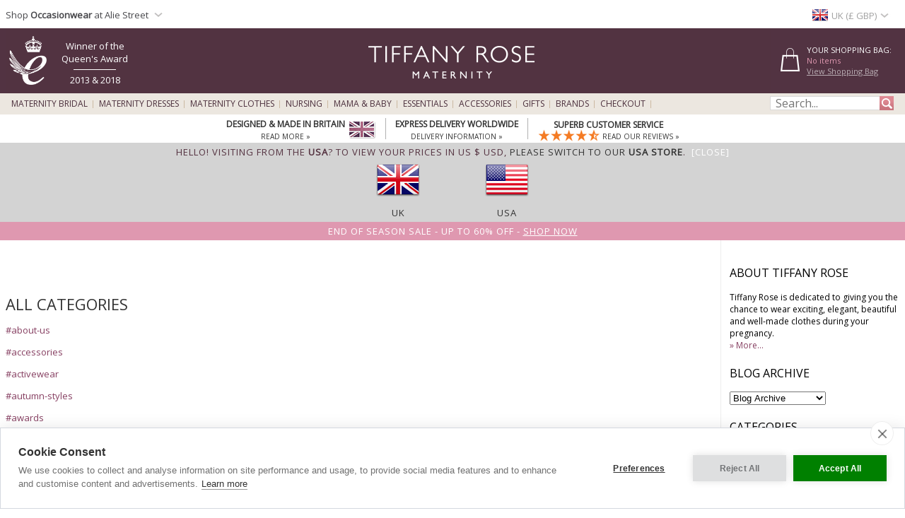

--- FILE ---
content_type: text/html; charset=UTF-8
request_url: https://www.tiffanyrose.com/blog/tags/mother's-day
body_size: 25585
content:
<!DOCTYPE html>
<html xmlns="http://www.w3.org/1999/xhtml" lang="en">
<head>   
<script type="text/javascript">
function SetCookie(c_name,value,expiredays){
    var cookie_domain = "."+(document.domain.split('.')).slice(-2).join('.');
    var expire_days = 90;
    var expire_date = new Date();
    var ms_from_now = expire_days * 24 * 60 * 60 * 1000;
    expire_date.setTime(expire_date.getTime() + ms_from_now)
    var expire_string = expire_date.toGMTString()
    document.cookie=c_name+'='+escape(value)+'; expires= '+expire_string+'; path=/; domain='+cookie_domain+'; samesite=Lax; secure;'
}
</script>

<meta http-equiv="X-UA-Compatible" content="IE=edge" />
<meta http-equiv="Content-Type" content="text/html; charset=utf-8" />
<meta name="viewport" content="width=device-width, initial-scale=1" />
<meta name="theme-color" content="#523341"/>
<title>Blog Categories - Tiffany Rose Maternity Blog UK</title><meta name="description" content="Tag Index at The Tiffany Rose Maternity Blog" />
<link rel="canonical" href="https://www.tiffanyrose.com/blog/tags/">
<meta property="og:type" content="website" />
<meta property="og:site_name" content="Tiffany Rose Maternity Blog" />
<meta property="og:title" content="Blog Categories - Tiffany Rose Maternity Blog" />
<meta property="og:url" content="https://www.tiffanyrose.com/blog/tags/" />
<meta property="og:image" content="https://www.tiffanyrose.com/v3-img/blog_banner.jpg" />
<meta property="og:description" content="Tag Index at The Tiffany Rose Maternity Blog" />
<meta property="fb:admins" content="607105992" />
<link rel="alternate" hreflang="en-AU" href="https://www.tiffanyrose.com/au/blog/tags/" />
<link rel="alternate" hreflang="en-CA" href="https://www.tiffanyrose.com/ca/blog/tags/" />
<link rel="alternate" hreflang="en-CH" href="https://www.tiffanyrose.com/ch/blog/tags/" />
<link rel="alternate" hreflang="de-DE" href="https://www.tiffanyrose.com/de/blog/tags/" />
<link rel="alternate" hreflang="en-DK" href="https://www.tiffanyrose.com/dk/blog/tags/" />
<link rel="alternate" hreflang="en-ES" href="https://www.tiffanyrose.com/es/blog/tags/" />
<link rel="alternate" hreflang="fr-FR" href="https://www.tiffanyrose.com/fr/blog/tags/" />
<link rel="alternate" hreflang="en-IE" href="https://www.tiffanyrose.com/ie/blog/tags/" />
<link rel="alternate" hreflang="en-IT" href="https://www.tiffanyrose.com/it/blog/tags/" />
<link rel="alternate" hreflang="en-HK" href="https://www.tiffanyrose.com/hk/blog/tags/" />
<link rel="alternate" hreflang="en-NL" href="https://www.tiffanyrose.com/nl/blog/tags/" />
<link rel="alternate" hreflang="en-NO" href="https://www.tiffanyrose.com/no/blog/tags/" />
<link rel="alternate" hreflang="sv-SE" href="https://www.tiffanyrose.com/se/blogg/tags/" />
<link rel="alternate" hreflang="en-US" href="https://www.tiffanyrose.com/us/blog/tags/" />
<link rel="alternate" hreflang="en-GB" href="https://www.tiffanyrose.com/blog/tags/" />
<link rel="alternate" hreflang="x-default" href="https://www.tiffanyrose.com/blog/tags/" />
<meta name="author" content="Tiffany Rose Ltd" />
<meta http-equiv="content-language" content="en-GB">
<meta name="distribution" CONTENT="Global" />
<meta name="email" CONTENT="sales@tiffanyrose.com" />
<meta name="robots" content="index,follow" />
<meta name="revisit-after" content="1 Day" />
<link rel="alternate" title="" type="application/rss+xml" href="https://www.tiffanyrose.com/feeds/rss-blog.xml"/>
<link rel="preconnect" href="https://fonts.googleapis.com">
<link rel="preconnect" href="https://fonts.gstatic.com crossorigin">
<link href= "https://fonts.googleapis.com/css?family=Source+Sans+Pro:Regular,SemiBold|Open+Sans|Lora|Josefin+Sans:Regular,SemiBold,Bold&display=swap" rel="stylesheet">
<link rel="stylesheet" type="text/css" href="/v7-css/styles.css?1756212401">
<link rel="stylesheet" media="screen and (max-width: 750px)" href="/v7-css/flexnavmin.css?20201015">
<link rel="stylesheet" type="text/css" href="/v7-css/jquery-ui-min.css?20180328">
<!-- <script src="https://code.jquery.com/jquery-3.5.1.min.js" integrity="sha384-ZvpUoO/+PpLXR1lu4jmpXWu80pZlYUAfxl5NsBMWOEPSjUn/6Z/hRTt8+pR6L4N2" crossorigin="anonymous"></script> -->
<script src="https://cdn.jsdelivr.net/npm/jquery@3.6.3/dist/jquery.min.js" integrity="sha256-pvPw+upLPUjgMXY0G+8O0xUf+/Im1MZjXxxgOcBQBXU=" crossorigin="anonymous"></script>
<script>
if (typeof window.jQuery==='undefined') {
	var script = document.createElement('script');script.src = '/v7-js/jquery-3.5.1.min.js';script.async = false;document.head.appendChild(script);
}
</script>
<script type="text/javascript" src="/v7-js/jquery.flexnav.js?03102020" defer=""></script>
<script src="https://ajax.googleapis.com/ajax/libs/jqueryui/1.13.2/jquery-ui.min.js" integrity="sha256-lSjKY0/srUM9BE3dPm+c4fBo1dky2v27Gdjm2uoZaL0=" crossorigin="anonymous" defer=""></script>
<script>
$(document).ready(function () {
	if (typeof $.ui ==='undefined') {
		var script = document.createElement('script');script.src = '/v7-js/jquery-ui.min.js';script.async = false;document.head.appendChild(script);
	}
 });
</script>

<script>
    window.lazyLoadOptions = {};
</script>
<link rel="icon" href="/favicon.ico" type="image/x-icon">
<link rel="shortcut icon" href="/favicon.ico" type="image/x-icon">
<link rel="apple-touch-icon" sizes="114x114" href="/apple-touch-icon-114x114.png" />
<link rel="apple-touch-icon" sizes="120x120" href="/apple-touch-icon-120x120.png" />
<link rel="apple-touch-icon" href="/apple-touch-icon.png" />
<link rel="apple-touch-icon-precomposed" href="/apple-touch-icon-precomposed.png">
<link rel="apple-touch-icon-precomposed" sizes="120x120" href="/apple-touch-icon-120x120-precomposed.png">

		<script type="text/plain" data-consent="analytics" async src="https://www.googletagmanager.com/gtag/js?id=G-FJC9R03CGP"></script>
		
		<script>
		  window.dataLayer = window.dataLayer || [];
		  function gtag(){dataLayer.push(arguments);}
		  if(typeof gtag != 'undefined') {

			gtag('consent', 'default', {
				'ad_user_data': 'denied',
				'ad_personalization': 'denied',
				'ad_storage': 'denied',
				'analytics_storage': 'denied',
				'ad_user_data': 'denied',
				'ad_personalization': 'denied',
				'wait_for_update': 500,
			  });

			gtag('js', new Date());
			gtag('config', 'G-FJC9R03CGP');
		  }
	</script>
				<script type="text/plain" data-consent="analytics">
			(function(w,d,s,l,i){w[l]=w[l]||[];w[l].push({'gtm.start':
			new Date().getTime(),event:'gtm.js'});var f=d.getElementsByTagName(s)[0],
			j=d.createElement(s),dl=l!='dataLayer'?'&l='+l:'';j.async=true;j.src=
			'https://www.googletagmanager.com/gtm.js?id='+i+dl;f.parentNode.insertBefore(j,f);
			})(window,document,'script','dataLayer','GTM-TC288Z3');
			</script>
<script>(function(w,d,t,r,u){var f,n,i;w[u]=w[u]||[],f=function(){var o={ti:"5711894", enableAutoSpaTracking: true};o.q=w[u],w[u]=new UET(o),w[u].push("pageLoad")},n=d.createElement(t),n.src=r,n.async=1,n.onload=n.onreadystatechange=function(){var s=this.readyState;s&&s!=="loaded"&&s!=="complete"||(f(),n.onload=n.onreadystatechange=null)},i=d.getElementsByTagName(t)[0],i.parentNode.insertBefore(n,i)})(window,document,"script","//bat.bing.com/bat.js","uetq");</script>

		<script type="text/plain" data-consent="analytics">
		!function(f,b,e,v,n,t,s){if(f.fbq)return;n=f.fbq=function(){n.callMethod?
		n.callMethod.apply(n,arguments):n.queue.push(arguments)};if(!f._fbq)f._fbq=n;
		n.push=n;n.loaded=!0;n.version='2.0';n.queue=[];t=b.createElement(e);t.async=!0;
		t.src=v;s=b.getElementsByTagName(e)[0];s.parentNode.insertBefore(t,s)}(window,
		document,'script','https://connect.facebook.net/en_US/fbevents.js');
		
		if(typeof fbq != 'undefined') {
			fbq('init', '281191192034595');
			fbq('track', "PageView");
			
		}
		</script>
		<noscript><img height="1" width="1" style="display:none"
		src="https://www.facebook.com/tr?id=281191192034595&ev=PageView&noscript=1"
		/></noscript><style>
ul.ui-menu {
    width:450px;
    background-color: #fff;
    border: 1px solid #999;
    box-shadow: 0 5px 10px #ccc;
    font-size: 11px;
    list-style: none outside none;
    margin: 0;
    padding: 0;
    position: absolute;
    font-family: 'Open Sans';
    z-index: 300000;
}
ul.ui-autocomplete li.ui-menu-item {
    width: 450px;
    float: left;
    border-bottom: 1px solid #cccccc;
}
.quotes {display: none;}
</style>
</head>
<body>

		<noscript><iframe src="https://www.googletagmanager.com/ns.html?id=GTM-TC288Z3"
		height="0" width="0" style="display:none;visibility:hidden"></iframe></noscript><script type="text/javascript">
jQuery(document).ready( function($) {
    $(function() {
        $('.menu-currency-main').attr("onclick","return true");
    });
});
</script>
<div id="top_shadow">
    <div class="partner_site_div">
        <a href="https://www.aliestreet.com?src=wbh" style="color: #766e85;" title="Alie Street" target=_blank>
            <span>
                Shop <strong>Occasionwear</strong> at Alie Street            </span> 
            <div class="region-arrow" style="float: left; margin-top: 12px; margin-left:3px;" role="img" aria-label="UK" title="UK"></div>
        </a>
        <div class="partner_site_hover">
            <a href="https://www.aliestreet.com?src=wbh" target=_blank title="Shop our sister occasionwear label, Alie Street London.">
                <picture>
                    <source srcset="[data-uri]" media="(max-width: 750px)"> 
                    <img src="/v3-img/Alie_dropdown_img_01.png" border='0' alt="Shop our sister occasionwear label, Alie Street London." width="249" height="52" style="padding-top: 10px;" />
            	</picture>
            </a>
            <a href="https://www.aliestreet.com?src=wbh" target=_blank title="Shop our sister occasionwear label, Alie Street London.">
                <picture>
                    <source srcset="[data-uri]" media="(max-width: 750px)"> 
                    <img src="/v3-img/Alie_dropdown_img_02.jpg" border='0' alt="Shop our sister occasionwear label, Alie Street London." width="249" height="96" />
            	</picture>
            </a>
             <br><p id="partner_site_span1"></p>
             <p id="partner_site_span2"><a href="https://www.aliestreet.com?src=wbh" target=_blank title="Shop our sister occasionwear label, Alie Street London." style="color: #484848;">Shop our sister occasionwear label, Alie Street London.</a></p>
        </div>
    </div>
	    <div id="top_currency_choose">
        <div class="menu-currency-main" onclick="return true">
            <div class="menu-currency-selected-country">
     			<div class="uk_small_flag" role="navigation" aria-label="UK" title="UK"></div><div id="country_currency">UK (&pound; GBP)</div><div class="region-arrow" style="float: left;" role="navigation" aria-label="UK" title="UK"></div>            </div>
                                    <div class="menu-currency-hover">
                                <b>Choose Country / Currency</b> <!-- Choose Country | Currency -->
					                <br><br>UK & Ireland: <!-- UK & Ireland-->
                                <ul class="country">
                        				    <li>
                            <a href="https://www.tiffanyrose.com/blog/tags/?territory=UK" class="uk" hreflang="en-GB" rel="alternate">
                                <div class="uk_small_flag" role="navigation" aria-label="UK" title="UK"></div>
                                UK / &pound; GBP 
                            </a>
                        </li> <!-- UK -->
    				                                            <li>
                            <a href="https://www.tiffanyrose.com/ie/blog/tags/" class="ie" hreflang="en-IE" rel="alternate">
                                <div class="ie_small_flag" role="navigation" aria-label="Ireland" title="Ireland"></div>
                                Ireland / &euro; EUR
                            </a>
                        </li><!-- Ireland-->
    				    				<br>
    				Europe:
                        				    <li>
                            <a href="https://www.tiffanyrose.com/fr/blog/tags/" class="fr" hreflang="fr-FR" rel="alternate">
                                <div class="fr_small_flag" role="navigation" aria-label="France" title="France"></div>
                                France  / &euro; EUR
                            </a>
                        </li> <!-- France -->
    				                                            <li>
                            <a href="https://www.tiffanyrose.com/nl/blog/tags/" class="nl" hreflang="en-NL" rel="alternate">
                                <div class="nl_small_flag" role="navigation" aria-label="Nederland" title="Nederland"></div>
                                Nederland / &euro; EUR
                            </a>
                        </li> <!-- Nederland -->
                                                                <li>
                            <a href="https://www.tiffanyrose.com/dk/blog/tags/" class="dk" hreflang="en-DK" rel="alternate">
                                <div class="dk_small_flag" role="navigation" aria-label="Denmark" title="Denmark"></div>
                                Denmark / kr DKK
                            </a>
                        </li> <!-- Denmark -->
    				                                            <li>
                            <a href="https://www.tiffanyrose.com/no/blog/tags/" class="no" hreflang="en-NO" rel="alternate">
                                <div class="no_small_flag" role="navigation" aria-label="Norway" title="Norway"></div>
                                Norway / kr NOK
                            </a>
                        </li> <!-- Norway -->
    				                                            <li>
                            <a href="https://www.tiffanyrose.com/se/blogg/tags/" class="se" hreflang="sv-SE" rel="alternate">
                                <div class="se_small_flag" role="navigation" aria-label="Sweden" title="Sweden"></div>
                                Sweden / kr SEK
                            </a>
                        </li> <!-- Sweden -->
    				                                            <li>
                            <a href="https://www.tiffanyrose.com/ch/blog/tags/" class="ch" hreflang="en-CH" rel="alternate">
                                <div class="ch_small_flag" role="navigation" aria-label="Switzerland" title="Switzerland"></div>
                                Switzerland / CHF
                            </a>
                        </li> <!-- Switzerland -->
                                                                <li>
                            <a href="https://www.tiffanyrose.com/de/blog/tags/" class="de" hreflang="de-DE" rel="alternate">
                                <div class="de_small_flag" role="navigation" aria-label="Deutschland" title="Deutschland"></div>
                                Deutschland  / &euro; EUR
                            </a>
                        </li> <!-- Deutschland -->
    				                                            <li>
                            <a href="https://www.tiffanyrose.com/blog/tags/?territory=EU" class="eu">
                                <div class="eu_small_flag" role="navigation" aria-label="Rest of Europe" title="Rest of Europe"></div>
                                Rest of Europe / &euro; EUR
                            </a>
                        </li> <!-- Rest of Europe -->
                        				<br>
    				USA & Canada: <!-- USA & Canada -->
    				                        <li>
                            <a href="https://www.tiffanyrose.com/us/blog/tags/" class="us" hreflang="en-US" rel="alternate">
                                <div class="us_small_flag" role="navigation" aria-label="USA" title="USA"></div>
                                USA / US$
                            </a>
                        </li> <!-- USA -->
    				                                            <li>
                            <a href="https://www.tiffanyrose.com/ca/blog/tags/" class="ca" hreflang="en-CA" rel="alternate">
                                <div class="ca_small_flag" role="navigation" aria-label="Canada" title="Canada"></div>
                                Canada / CA$
                            </a>
                        </li> <!-- Canada -->
                        				<br>
    				Rest of World: <!-- Rest of World -->
    				                        <li>
                            <a href="https://www.tiffanyrose.com/au/blog/tags/" class="au" hreflang="en-AU" rel="alternate">
                                <div class="au_small_flag" role="navigation" aria-label="Australia" title="Australia"></div>
                                Australia / AU$
                            </a>
                        </li> <!-- Australia -->
    				                                            <li>
                            <a href="https://www.tiffanyrose.com/hk/blog/tags/" class="hk" hreflang="en-HK" rel="alternate">
                                <div class="hk_small_flag" role="navigation" aria-label="Hong Kong" title="Hong Kong"></div>
                                Hong Kong / HK$
                            </a>
                        </li> <!-- Hong Kong -->
    				                    <br>
                        				    <li>
                            <a href="https://www.tiffanyrose.com/blog/tags/?territory=ROW" class="row">
                                <div class="row_small_flag" role="navigation" aria-label="Rest of World" title="Rest of World"></div>
                                Rest of World / US$
                            </a>
                        </li> <!-- Rest of World -->
                                    </ul>
            </div>
        </div>
    </div>				        
</div>
<div id="overheader">
<div id="masthead">
	<div class="center_purple">
        		<div id="new_home_style_shopping_cart">
            <div id="new_home_style_shopping_cart_text">
                <div id="new_home_style_shopping_cart_center">
        			<h4 style="margin-bottom: 0; margin-top: 12px;">Your Shopping Bag:</h4> 
        			
<script type="text/javascript">

function presentValue(value) {
        if(value<=0.9999) {
            newPounds='0';
        } else {
            newPounds=parseInt(value);
        }
        dec='1';
        for (var i=1; i<=2;i++) {
            dec=dec+'0';
        }
        if (value>0) {
            newPence=Math.round((value+.000008 - newPounds)*(eval(dec)));
        } else {
            newPence=0;
        }
        compstring='9';
        for (var i=1; i <=2-1;i++) {
            if (eval(newPence) <= eval(compstring)) newPence='0'+newPence;
            compstring=compstring+'9';
        }
        if (2>0) {
            newString='&pound;' + newPounds + '.' + newPence + '';
        } else {
            newString='&pound;' + newPounds + '';
        }
        return (newString);
    }

 function BasketSummary() {

	 thisitem=1;
     currency=1;
     postageprice=3.95;
     grandtotal=3.95;
     index=document.cookie.indexOf('TiffanyRoseGBP');
     countbegin=(document.cookie.indexOf('=',index)+1);
     countend=document.cookie.indexOf(';',index);
     if (countend==-1) { countend=document.cookie.length; }
     fulllist=document.cookie.substring(countbegin,countend);
     fulllist = unescape(fulllist);
     fulllist = fulllist.replace(/\+/g, ' ');
     totprice=0;totprice2=0;shippingtotal=0;shippingtotal2=0;taxtotalone=0;taxtotalone2=0;taxtotaltwo=0;taxtotaltwo2=0;ordertotal=0;ordertotal2=0;
     taxablestandard=0;taxablesecond=0;taxable=0;
     itemlist=0;
	 var thisitem;
	 var itemstart;
	 
     for (var i=0; i<=fulllist.length;i++) {
         if (fulllist.substring(i,i+1)=='[') {
             itemstart=i+1;
             thisitem=1;

         } else if (fulllist.substring(i,i+1)==']') {
             itemend=i;
             thequantity=fulllist.substring(itemstart,itemend);
             itemtotal=0;itemtotal2=0;
             itemtotal=(eval(theprice*thequantity));
             temptotal=itemtotal*100;
             totprice=totprice+itemtotal;
	     	 grandtotal=totprice+postageprice;
             itemlist=itemlist+(1*thequantity);

             } else if (fulllist.substring(i,i+1)=='|') {
                 if (thisitem==1) theCode=fulllist.substring(itemstart,i);
                 if (thisitem==2) theSKU=fulllist.substring(itemstart,i);
                 if (thisitem==3) theitem=fulllist.substring(itemstart,i);
                 if (thisitem== 4) theprice=fulllist.substring(itemstart,i);
               thisitem++; itemstart=i+1;
             }

         }
 
	var GoodsTotal = (eval(grandtotal-postageprice));
	var GoodsRounded = Math.round(GoodsTotal*100)/100

 if (itemlist==1) 
 	{
	var ItemPlural = "Item";
	}

 if (itemlist>1) 
 	{
	var ItemPlural = "Items";
	}
	
 if (totprice!=0) 
	{ 
     document.writeln('<span id="basket_summary_msg">'+itemlist+' '+ItemPlural+'<br>'+presentValue(eval(totprice))+'<br></span>');
	}

 if (totprice==0) 
	{ 
	     document.writeln('<span id="basket_summary_msg">No items<br></span>');
	}
}

BasketSummary();

</script>        			<a  href="/maternity/info/shopping-bag.html">View Shopping Bag</A> <!-- View Shopping Bag -->
     		    </div>  
            </div>
            <div class="shopping-cart-hover">
                <span id="shopping_cart_top_header">
                    <p>Shopping Bag</p>
                </span>
                <div id="shopping_cart_dropdown" style="float: left; width:310px; ">
                <p style="font-size:12px; padding-top:10px; padding-bottom:10px; text-align:center;">Your shopping bag is empty</p>                    <script type="text/javascript">
                    function loadingShoppingCartHover(){
                        data = '{"action":"tag","territory":"UK","language_code":"EN","dir":"admin","currency":"GBP","currency_symbol":"&pound;","territory_prefix":null,"language_id":"1"}';
                        var el = document.getElementById('shopping_cart_dropdown');
        	            el.innerHTML = "<span style='padding-left: 132px;'><img src='/v3-img/ajax-loader.gif' alt='loading' border='0' /></span>";
                        url="https://www.tiffanyrose.com/search_ajax.php?mode=shopping_cart_hover";
                        pass_cookie=getCookieValue();
                        
                        var request = $.ajax({
                            url: url,
                            type: 'GET',
                            data: { data:data, pass_cookie:pass_cookie } ,
                            contentType: 'application/json; charset=utf-8',
                            success: function(data) {
                                $('#shopping_cart_dropdown').html(data);
                            }
                        });
                        //ajax= new Ajax.Updater('shopping_cart_dropdown', url, {evalScripts:true, parameters: {data:data}});                
                    }
                    function removeShoppingCartHoverItem(itemno, action){
                        newItemList='';
                        itemlist=0;
                        var cookie_domain = "."+(document.domain.split('.')).slice(-2).join('.');
                        index=document.cookie.indexOf('TiffanyRoseGBP');
                        countbegin=(document.cookie.indexOf('=',index)+1);
                        countend=document.cookie.indexOf(';',index);
                        if (countend==-1) { countend=document.cookie.length; }
                        fulllist=document.cookie.substring(countbegin,countend);
                        fulllist=decodeURIComponent(fulllist);
                        fulllist = fulllist.replace(/\+/g, " ");

                        for(var i=0;i<=fulllist.length;i++) {
                            if (fulllist.substring(i,i+1)=='[') {
                                itemstart=i+1;
                            } else if (fulllist.substring(i,i+1)==']') {
                                itemend=i;
                                theitem = fulllist.substring(itemstart,itemend);
                                itemlist=itemlist+1;
                                if(itemlist != itemno) {
                                    newItemList = newItemList+'['+fulllist.substring(itemstart,itemend)+']';
                                }
                            }
                        }
                        index = document.cookie.indexOf('TiffanyRoseGBP');
                        var expire_days = 30
            			var expire_date = new Date()
            			var ms_from_now = expire_days * 24 * 60 * 60 * 1000
            			expire_date.setTime(expire_date.getTime() + ms_from_now)
            			var expire_string = expire_date.toGMTString()
		                document.cookie='TiffanyRoseGBP='+encodeURIComponent(newItemList)+'; expires= '+expire_string+'; path=/; domain='+cookie_domain+'; samesite=Lax; secure;'
                  
                        if(action=='shopping-bag'){
                            location.reload();
                        }else{
                            loadingShoppingCartHover();
                            basketSummaryUpdate();                            
                        }
                    }
                    
                    function getCookieValue(){
                        index=document.cookie.indexOf('TiffanyRoseGBP');
                        var thisitem;
                        countbegin=(document.cookie.indexOf('=',index)+1);
                        countend=document.cookie.indexOf(';',index);
                        if(countend==-1) { countend=document.cookie.length; }         
                        fulllist = document.cookie.substring(countbegin,countend);
                        fulllist = decodeURIComponent(fulllist);
                        fulllist = fulllist.replace(/\+/g, " ");
                        newItemList=''; itemlist=0;
                        for (var i=0;i<=fulllist.length;i++) {
                            if (fulllist.substring(i,i+1) == '[') {
                                thisitem=1;
                                itemstart=i+1;
                                fullstart=i+1;
                            } else if (fulllist.substring(i,i+1) == ']') {
                                itemend=i;
                                thequantity=fulllist.substring(itemstart,itemend);
                                itemlist++;
                                newItemList=newItemList+'['+theCode+'|'+theSKU+'|'+theItem+'|'+thePrice+'|'+thequantity+']';
                            } else if (fulllist.substring(i,i+1)=='|') {
                                if (thisitem==1) theCode=fulllist.substring(itemstart,i);
                                if (thisitem==2) theSKU=fulllist.substring(itemstart,i);
                                if (thisitem==3) theItem=fulllist.substring(itemstart,i);
                                if (thisitem== 4) thePrice=fulllist.substring(itemstart,i);
                                thisitem++;itemstart=i+1;
                            }
                        }
                        return newItemList;
                    }
                    
                        function basketSummaryUpdate(){
                    	 thisitem=1;
                         currency=1;
                         postageprice=3.95;
                         grandtotal=3.95;
                         index=document.cookie.indexOf('TiffanyRoseGBP');
                         countbegin=(document.cookie.indexOf('=',index)+1);
                         countend=document.cookie.indexOf(';',index);
                         if (countend==-1) { countend=document.cookie.length; }
                         fulllist=document.cookie.substring(countbegin,countend);
                         fulllist = unescape(fulllist);
                         fulllist = fulllist.replace(/\+/g, ' ');
                         totprice=0;totprice2=0;shippingtotal=0;shippingtotal2=0;taxtotalone=0;taxtotalone2=0;taxtotaltwo=0;taxtotaltwo2=0;ordertotal=0;ordertotal2=0;
                         taxablestandard=0;taxablesecond=0;taxable=0;
                         itemlist=0;
                    	 var thisitem;
                    	 var itemstart;
                    	 
                         for (var i=0; i<=fulllist.length;i++) {
                             if (fulllist.substring(i,i+1)=='[') {
                                 itemstart=i+1;
                                 thisitem=1;
                    
                             } else if (fulllist.substring(i,i+1)==']') {
                                 itemend=i;
                                 thequantity=fulllist.substring(itemstart,itemend);
                                 itemtotal=0;itemtotal2=0;
                                 itemtotal=(eval(theprice*thequantity));
                                 temptotal=itemtotal*100;
                                 totprice=totprice+itemtotal;
                    	     	 grandtotal=totprice+postageprice;
                                 itemlist=itemlist+(1*thequantity);
                    
                                 } else if (fulllist.substring(i,i+1)=='|') {
                                     if (thisitem==1) theCode=fulllist.substring(itemstart,i);
                                     if (thisitem==2) theSKU=fulllist.substring(itemstart,i);
                                     if (thisitem==3) theitem=fulllist.substring(itemstart,i);
                                     if (thisitem== 4) theprice=fulllist.substring(itemstart,i);
                                   thisitem++; itemstart=i+1;
                                 }
                    
                             }
                     
                    	var GoodsTotal = (eval(grandtotal-postageprice));
                    	var GoodsRounded = Math.round(GoodsTotal*100)/100
                    
                     if (itemlist==1) 
                 	    {
                   	 var ItemPlural = "Item";
                   	 }
                    
                     if (itemlist>1) 
                     	{
                    	var ItemPlural = "Items";
                    	}
                    	
                     if (totprice!=0) 
                    	{ 
                         document.getElementById('basket_summary_msg').innerHTML='<span id="basket_summary_msg">'+itemlist+' '+ItemPlural+'<br>'+presentValue(eval(totprice))+'<br></span>';
                         document.getElementById('basket_summary_mobile_msg').innerHTML='<span id="basket_summary_msg">'+itemlist+'</span>';
                    	}
                    
                     if (totprice==0) 
              	        { 
                    	     document.getElementById('basket_summary_msg').innerHTML='<span id="basket_summary_msg">No items<br></span>';
                             document.getElementById('basket_summary_mobile_msg').innerHTML='<span id="basket_summary_msg">0</span>';
                    	}
                    }
                    </script>
                </div>
                <span id="shopping_cart_bottom_hover" >
                    <a href="/maternity/info/shopping-bag.html" style="text-decoration:none;"><p>View bag & checkout</p></a>
                </span>
            </div>
        </div>
        
 
<!--
<div id="new_home_style_order_online_or_call">
 
    <p class="line_1">Order online or Call:</p> 
<p class="line_2">0844 448 0123</p>
<p class="line_intl">International: +44 20 8397 0001</p> 
<p class="line_3">Express Worldwide Delivery</p> 
</div>
-->


        <a href="/blog/posts/2018/04/21/royal-recognition.html" style="float: left; padding-top:6px;" title="Tiffany Rose is honoured to have received The Queen's Award for Enterprise">
            <div id="queen_award">
				<picture>
					<source srcset="[data-uri]" media="(max-width: 751px)">
					<img src="/v3-img/queens_award_logo.png" width="53" height="69" alt="Tiffany Rose Maternity" border="0" style="float: left;padding-top: 5px;">
				</picture>
                <div id="award_div">
                    <div id="award_first_line">Winner of the Queen's Award</div>
                    <div id="award_line"></div>
                    <div id="award_second_line">2013 & 2018</div>
                </div>
            </div>
        </a>
                <a href="/" title="Tiffany Rose Maternity"><img id="logo_img" src="/v3-img/logo_tiffany_rose_new.png" width="258px" height="88px" alt="Tiffany Rose Maternity" border="0"></a>
        <div class="container">
            <div style="float: left; width: 100%;">
                <div class="menu-button" style="float: left;"></div>
                    <div id="logo_img_mobile">
                    	<div style='display: table-cell; vertical-align: middle;'>
                            <a title="Tiffany Rose" href="/">
                                <picture>
                                    <source srcset="[data-uri]" media="(min-width: 751px)">
                                    <img style='height: auto; min-width: 138px; height: auto; width: 30%;' border="0" alt="Tiffany Rose" src="/v3-img/TR_logo_mobile.svg">
                                </picture>
                            </a>
                    </div>
                </div>
                <div id="basket_img_mobile">
                    <div style='display: table-cell; vertical-align: middle;'>
                        <div style="position: absolute;top: 20px;right: 25.5px;z-index: 9999;">
                            <a href="/maternity/info/shopping-bag.html" style="color: #ffffff;">
                                
<script type="text/javascript">
 function BasketSummaryMobile() {

	 thisitem=1;
     currency=1;
     postageprice=3.95;
     grandtotal=3.95;
     index=document.cookie.indexOf('TiffanyRoseGBP');
     countbegin=(document.cookie.indexOf('=',index)+1);
     countend=document.cookie.indexOf(';',index);
     if (countend==-1) { countend=document.cookie.length; }
     fulllist=document.cookie.substring(countbegin,countend);
     fulllist = unescape(fulllist);
     fulllist = fulllist.replace(/\+/g, ' ');
     totprice=0;totprice2=0;shippingtotal=0;shippingtotal2=0;taxtotalone=0;taxtotalone2=0;taxtotaltwo=0;taxtotaltwo2=0;ordertotal=0;ordertotal2=0;
     taxablestandard=0;taxablesecond=0;taxable=0;
     itemlist=0;
	 var thisitem;
	 var itemstart;
	 
     for (var i=0; i<=fulllist.length;i++) {
         if (fulllist.substring(i,i+1)=='[') {
             itemstart=i+1;
             thisitem=1;

         } else if (fulllist.substring(i,i+1)==']') {
             itemend=i;
             thequantity=fulllist.substring(itemstart,itemend);
             itemtotal=0;itemtotal2=0;
             itemtotal=(eval(theprice*thequantity));
             temptotal=itemtotal*100;
             totprice=totprice+itemtotal;
	     	 grandtotal=totprice+postageprice;
             itemlist=itemlist+(1*thequantity);

             } else if (fulllist.substring(i,i+1)=='|') {
                 if (thisitem==1) theCode=fulllist.substring(itemstart,i);
                 if (thisitem==2) theSKU=fulllist.substring(itemstart,i);
                 if (thisitem==3) theitem=fulllist.substring(itemstart,i);
                 if (thisitem== 4) theprice=fulllist.substring(itemstart,i);
               thisitem++; itemstart=i+1;
             }

         }
 
	var GoodsTotal = (eval(grandtotal-postageprice));
	var GoodsRounded = Math.round(GoodsTotal*100)/100

 if (itemlist==1) 
 	{
	var ItemPlural = "Item";
	}

 if (itemlist>1) 
 	{
	var ItemPlural = "Items";
	}
	
 if (totprice!=0) 
	{ 
     document.writeln('<span id="basket_summary_mobile_msg">'+itemlist+'</span>');
	}

 if (totprice==0) 
	{ 
	     document.writeln('<span id="basket_summary_mobile_msg">0<br></span>');
	}
}

BasketSummaryMobile();

</script>                            </a>
                        </div>
                        <a href="/maternity/info/shopping-bag.html">
                            <div class="shopping-bag" role="navigation" aria-label="Checkout" title="Checkout"></div>
                        </a>
                    </div>
                </div>
                <div onclick="showSearch();" id="search_img_mobile">
                    <div style='display: table-cell; vertical-align: middle;'>
                        <div class="magnifying-glass" role="search" aria-label="Search" title="Search"></div>
                    </div>
                </div>
            </div>
            <nav id="nav_menu">
            <div class="country-selector">
                <div class="nav_header">
                    <span class="close_icon">
                        <div class="x-close-menu" aria-label="Close" title="Close"></div>
                    </span>
                    <div class="current-country">
                        <span class="current-country-arrow">
							<div class="uk_big_flag" role="img" aria-label="UK" title="UK"></div><span class="current-country-text">UK (&pound; GBP)</span><span class="current-country-icon"></span>                        </span>
                    </div>
                </div>  
                                <div class="selector">
                    <div class="selectorinner">
                        <div class="countrywap" style="overflow-y:auto; max-height: 600px;">
							                            
							<div class="country_header">UK & Ireland <!-- UK & Ireland--></div>
                            <div class="country">
                                                                    <a href="https://www.tiffanyrose.com/blog/tags/?territory=UK" class="uk" hreflang="en-GB" rel="alternate"><div class="uk_big_flag2" role="navigation" aria-label="UK" title="UK"></div> <div class="flag_text">UK <br/> <span class="country_curr_div">&pound; GBP</span></div> </a> <!-- UK -->
                				                            </div>
                            <div class="country">
                                                                    <a href="https://www.tiffanyrose.com/ie/blog/tags/" class="ie" hreflang="en-IE" rel="alternate"><div class="ie_big_flag2" role="navigation" aria-label="Ireland" title="Ireland"></div> <div class="flag_text">Ireland <br/><span class="country_curr_div"> &euro; EUR</span></div></a><!-- Ireland-->
                				                            </div> 
                            <div class="country_header">Europe <!-- Europe --></div>   
                            <div class="country">
                                                				    <a href="https://www.tiffanyrose.com/fr/blog/tags/" class="fr" hreflang="fr-FR" rel="alternate"><div class="fr_big_flag2" role="navigation" aria-label="France" title="France"></div> <div class="flag_text">France  <br/><span class="country_curr_div"> &euro; EUR</span></div></a> <!-- France -->
                				                            </div>  
                            <div class="country">
                                                                    <a href="https://www.tiffanyrose.com/nl/blog/tags/" class="nl" hreflang="en-NL" rel="alternate"><div class="nl_big_flag2" role="navigation" aria-label="Nederland" title="Nederland"></div> <div class="flag_text">Nederland <br/><span class="country_curr_div"> &euro; EUR</span></div></a> <!-- Nederland -->
                                                            </div>
                            <div class="country">
                                                                    <a href="https://www.tiffanyrose.com/dk/blog/tags/" class="dk" hreflang="en-DK" rel="alternate"><div class="dk_big_flag2" role="navigation" aria-label="Denmark" title="Denmark"></div> <div class="flag_text">Denmark <br/><span class="country_curr_div"> kr DKK</span></div></a> <!-- Denmark -->
                				                            </div>
                            <div class="country">
                                                                    <a href="https://www.tiffanyrose.com/no/blog/tags/" class="no" hreflang="en-NO" rel="alternate"><div class="no_big_flag2" role="navigation" aria-label="Norway" title="Norway"></div> <div class="flag_text">Norway <br/><span class="country_curr_div"> kr NOK</span></div></a> <!-- Norway -->
                				                            </div>
                            <div class="country">
                                                                    <a href="https://www.tiffanyrose.com/se/blogg/tags/" class="se" hreflang="sv-SE" rel="alternate"><div class="se_big_flag2" role="navigation" aria-label="Sweden" title="Sweden"></div> <div class="flag_text">Sweden <br/><span class="country_curr_div"> kr SEK</span></div></a> <!-- Sweden -->
                				                            </div>
                            <div class="country">
                                                                    <a href="https://www.tiffanyrose.com/ch/blog/tags/" class="ch" hreflang="en-CH" rel="alternate"><div class="ch_big_flag2" role="navigation" aria-label="Switzerland" title="Switzerland"></div> <div class="flag_text">Switzerland <br/><span class="country_curr_div"> CHF</span></div></a> <!-- Switzerland -->
                                                            </div>                         
                            <div class="country">
                                                                    <a href="https://www.tiffanyrose.com/de/blog/tags/" class="de" hreflang="de-DE" rel="alternate"><div class="de_big_flag2" role="navigation" aria-label="Deutschland" title="Deutschland"></div> <div class="flag_text">Deutschland  <br/><span class="country_curr_div"> &euro; EUR</span></div></a> <!-- Deutschland -->
                				                            </div>
                            <div class="country">
                                                                    <a href="https://www.tiffanyrose.com/blog/tags/?territory=EU" class="eu"><div class="eu_big_flag2" role="navigation" aria-label="Rest of Europe" title="Rest of Europe"></div> <div class="flag_text">Rest of Europe <br/><span class="country_curr_div"> &euro; EUR</span></div></a> <!-- Rest of Europe -->
                                    
                            </div>
                            <div class="country_header">USA & Canada <!-- USA & Canada --></div>
                            <div class="country">
                                                                    <a href="https://www.tiffanyrose.com/us/blog/tags/" class="us" hreflang="en-US" rel="alternate"><div class="us_big_flag2" role="navigation" aria-label="USA" title="USA"></div> <div class="flag_text">USA <br/><span class="country_curr_div"> US$</span></div></a> <!-- USA -->
                				    
                            </div>
                            <div class="country">
                                                                    <a href="https://www.tiffanyrose.com/ca/blog/tags/" class="ca" hreflang="en-CA" rel="alternate"><div class="ca_big_flag2" role="navigation" aria-label="Canada" title="Canada"></div> <div class="flag_text">Canada <br/><span class="country_curr_div"> CA$</span></div></a> <!-- Canada -->
                                    
                            </div>
                            <div class="country_header">Rest of World <!-- Rest of World --></div>
                            <div class="country">
                                                                    <a href="https://www.tiffanyrose.com/au/blog/tags/" class="au" hreflang="en-AU" rel="alternate"><div class="au_big_flag2" role="navigation" aria-label="Australia" title="Australia"></div> <div class="flag_text">Australia <br/><span class="country_curr_div"> AU$</span></div></a> <!-- Australia -->
                				    
                            </div>
                            <div class="country">
                                                                    <a href="https://www.tiffanyrose.com/hk/blog/tags/" class="hk" hreflang="en-HK" rel="alternate"><div class="hk_big_flag2" role="navigation" aria-label="Hong Kong" title="Hong Kong"></div> <div class="flag_text">Hong Kong <br/><span class="country_curr_div"> HK$</span></div></a> <!-- Hong Kong -->
                				    
                            </div> 
                            <div class="country">
                                                				    <a href="https://www.tiffanyrose.com/blog/tags/?territory=ROW" class="row"><div class="row_big_flag2" role="navigation" aria-label="Rest of World" title="Rest of World"></div> <div class="flag_text">Rest of World <br/><span class="country_curr_div"> US$</span></div></a> <!-- Rest of World -->
                                    
                            </div>                      
                        </div>
                    </div>
                </div>
                <script type="text/javascript">
                jQuery(document).ready(function( $ ) {
                     m = {
                        currentCountryArrow: $(".country-selector .current-country-arrow"),
                        currentCountry: $(".country-selector .current-country-icon"),
                        countrySelector: $(".country-selector .selector"),
                        closeIcon: $('.nav_header .close_icon')
                    }
                    m.currentCountryArrow.on("click", function() {
                        m.countrySelector.toggleClass("active"), 
                        m.currentCountry.toggleClass("selector-active")
                    });
                    m.closeIcon.on("click", function() {
                        $("#nav_menu").find(".flexnav").toggleClass("flexnav-show"), 
                        $("#nav_menu").find(".country-selector").toggleClass("active")
                    });
                });
                </script>     
                <ul data-breakpoint="750" class="flexnav">
				                <li><a href="/maternity/info/bridal.html" title="Maternity Wedding Dresses"><span class="item_header">Maternity Bridal</span></a>
                  <ul style="background-color: white; list-style: outside none none; margin-left: -10px;">
                    <li><a href="/maternity/clothes/bridal-new.html" title="Latest Maternity Bridal Wear">New In</a></li>
                    <li><a href="/maternity/clothes/wedding-dresses.html" title="Maternity Wedding Dresses">Maternity Wedding Dresses</a></li>

										<li><a href="/maternity/features/maternity-wedding-skirts.html" title="Maternity Bridal Skirts">Maternity Bridal Skirts</a></li>
					
                    <li><a href="/maternity/features/plus-size-maternity-bridal.html" title="Plus Size Wedding Dresses">Plus Size Wedding Dresses</a></li>
					<li><a href="/maternity/features/wedding-bridesmaid.html" title="Maternity Bridesmaid Dresses">Maternity Bridesmaid Dresses</a></li>

										<li><a href="/maternity/features/maternity-bridal-coats.html" title="Wedding Coats and Wraps">Wedding Coats and Wraps</a></li>
					
										<li><a href="/maternity/features/maternity-bridal-lingerie.html" title="Wedding Lingerie">Wedding Lingerie</a></li>
					
                    <li><a href="/maternity/clothes/bridal-accessories.html" title="Bridal Accessories">Bridal Accessories</a></li>
					                    <li><a href="/maternity/clothes/bridal-veils.html" title="Bridal Veils">Bridal Veils</a></li>
                    <li><a href="/maternity/features/bridal-headbands.html" title="Bridal Headbands">Bridal Headbands</a></li>
                    <li><a href="/maternity/features/maternity-coats.html" title="Maternity Coats">Maternity Coats</a></li>
                    <li><a href="/maternity/clothes/wedding-ties.html" title="Wedding Ties">Wedding Ties</a></li>

					
										<li><a title="Your Bridal Style"><span class="item_header">&raquo; Your Bridal Style</span></a>
	                  <ul style="background-color: white; list-style: outside none none; margin-left: 10px;">
                                                        <li><a href="/maternity/features/civil-weddings.html" title="Civil Weddings">Civil Weddings</a></li>
                                                        <li><a href="/maternity/features/full-length-maternity-bridal.html" title="Full-Length Maternity Wedding Gowns">Full-Length Maternity Wedding Gowns</a></li>
                                                        <li><a href="/maternity/features/knee-length-maternity-bridal.html" title="Knee-Length Maternity Wedding Dresses">Knee-Length Maternity Wedding Dresses</a></li>
                                                        <li><a href="/maternity/features/midi-length-maternity-bridal.html" title="Midi Maternity Wedding Dresses">Midi Maternity Wedding Dresses</a></li>
                                                        <li><a href="/maternity/features/maternity-bridal-gowns-with-sleeves.html" title="Maternity Bridal Gowns with Sleeves">Maternity Bridal Gowns with Sleeves</a></li>
                                                        <li><a href="/maternity/features/off-the-shoulder-maternity-bridal.html" title="Off The Shoulder Wedding Designs">Off The Shoulder Wedding Designs</a></li>
                                                        <li><a href="/maternity/features/strapless-maternity-wedding-gowns.html" title="Strapless Maternity Wedding Gowns">Strapless Maternity Wedding Gowns</a></li>
                                                        <li><a href="/maternity/features/beach-and-destination-weddings.html" title="Beach &amp; Destination Weddings">Beach &amp; Destination Weddings</a></li>
                                                        <li><a href="/maternity/features/modest-maternity-wedding-dresses.html" title="Modest Maternity Bridal Dresses">Modest Maternity Bridal Dresses</a></li>
                                                        <li><a href="/maternity/features/boho-maternity-wedding-dresses.html" title="Boho Style Maternity Wedding Dresses">Boho Style Maternity Wedding Dresses</a></li>
                                                        <li><a href="/maternity/features/church-weddings.html" title="Church Weddings">Church Weddings</a></li>
                                                        <li><a href="/maternity/features/garden-ceremonies.html" title="Garden Ceremonies">Garden Ceremonies</a></li>
                                                        <li><a href="/maternity/features/nursing-wedding-dresses.html" title="Nursing Wedding Dresses">Nursing Wedding Dresses</a></li>
                                                        <li><a href="/maternity/features/elegance-collection.html" title="Elegance Collection">Elegance Collection</a></li>
                                                        <li><a href="/maternity/features/relaxed-glamour-collection.html" title="Relaxed Glamour Collection">Relaxed Glamour Collection</a></li>
                        					
					</ul>
					</li>
					
                  </ul>
                </li>
                <li><a href="/maternity/clothes/dresses.html" title="Evening &amp; Occasion Maternity Dresses"><span class="item_header">Maternity Dresses</span></a>
                  <ul style="background-color: white; list-style: outside none none; margin-left: -10px;">
					<li><a href="/maternity/clothes/new.html" title="Latest Maternity Clothing">New In</a></li>
					<li><a href="/maternity/clothes/bestsellers.html" title="Our best-selling maternity dresses">Bestsellers</a></li>

                    <li><a href="/maternity/clothes/stylish-daywear.html" title="Stylish Maternity Clothes">Stylish Maternity Day Wear</a></li>
                    <li><a href="/maternity/clothes/dresses.html" title="Evening &amp; Occasion Maternity Dresses">Maternity Evening Dresses</a></li>
                    <li><a href="/maternity/clothes/redcarpet.html" title="Red Carpet Maternity Gowns">Red Carpet Maternity</a></li>

                    <li><a href="/maternity/features/party-wear.html" title="Maternity Party Dresses">Maternity Party Dresses</a></li>
                    <li><a href="/maternity/features/wedding-guest.html" title="Maternity Wedding Guest Outfits">Maternity Wedding Guest Outfits</a></li>
                    <li><a href="/maternity/features/wedding-bridesmaid.html" title="Maternity Bridesmaid Dresses">Maternity Bridesmaids Outfits</a></li>
                    <li><a href="/maternity/clothes/accessories.html" title="Accessories">Accessories</a></li>

					
										<li><a title="Shop By Occasion"><span class="item_header">&raquo; Shop By Occasion</span></a>
            	      <ul style="background-color: white; list-style: outside none none; margin-left: 10px;">
                                                        <li><a href="/maternity/features/wedding-bridesmaid.html" title="Maternity Bridesmaid Dresses">Maternity Bridesmaid Dresses</a></li>
                                                        <li><a href="/maternity/features/wedding-guest.html" title="Maternity Wedding Guest Outfits">Maternity Wedding Guest Outfits</a></li>
                                                        <li><a href="/maternity/features/party-wear.html" title="Maternity Party Dresses">Maternity Party Dresses</a></li>
                                                        <li><a href="/maternity/features/baby-shower-dresses.html" title="Baby Shower Dresses">Baby Shower Dresses</a></li>
                                                        <li><a href="/maternity/features/christening.html" title="Maternity Dresses for Christenings">Maternity Dresses for Christenings</a></li>
                                                        <li><a href="/maternity/features/babymoon.html" title="Babymoon Dresses">Babymoon Dresses</a></li>
                                                        <li><a href="/maternity/features/formal-maternity-dresses.html" title="Formal Maternity Dresses">Formal Maternity Dresses</a></li>
                                                        <li><a href="/maternity/features/floral-maternity-dresses.html" title="Floral Maternity Dresses">Floral Maternity Dresses</a></li>
                                                        <li><a href="/maternity/features/gender-reveal.html" title="Gender Reveal Maternity Dresses">Gender Reveal Maternity Dresses</a></li>
                                                        <li><a href="/maternity/features/nursing-christening-dresses.html" title="Nursing Dresses for Christenings">Nursing Dresses for Christenings</a></li>
                                                        <li><a href="/maternity/features/nursing-wedding-guest-dresses.html" title="Nursing Wedding Guest Dresses">Nursing Wedding Guest Dresses</a></li>
                                                        <li><a href="/maternity/features/nursing-bridesmaid-dresses.html" title="Nursing Bridesmaid Dresses">Nursing Bridesmaid Dresses</a></li>
                                                        <li><a href="/maternity/features/elegance-collection.html" title="Elegance Collection">Elegance Collection</a></li>
                                                        <li><a href="/maternity/features/relaxed-glamour-collection.html" title="Relaxed Glamour Collection">Relaxed Glamour Collection</a></li>
                                                        <li><a href="/maternity/features/forever-style-collection.html" title="Forever Style Collection">Forever Style Collection</a></li>
                        					
					</ul>
					</li>
					                  </ul>
                </li>

                <li><a href="/maternity/features/maternity-clothes.html" title="Maternity Clothes"><span class="item_header">Maternity Clothes</span></a>
                  <ul style="background-color: white; list-style: outside none none; margin-left: -10px;">
<li><a href="/maternity/clothes/dresses.html" title="Maternity Dresses">Maternity Dresses</a></li><li><a href="/maternity/features/maternity-tops.html" title="Maternity Tops">Maternity Tops</a></li><li><a href="/maternity/features/maternity-trousers.html" title="Maternity Trousers">Maternity Trousers</a></li><li><a href="/maternity/features/maternity-jeans.html" title="Maternity Jeans">Maternity Jeans</a></li><li><a href="/maternity/features/maternity-skirts.html" title="Maternity Skirts">Maternity Skirts</a></li><li><a href="/maternity/features/maternity-leggings.html" title="Maternity Leggings">Maternity Leggings</a></li><li><a href="/maternity/features/maternity-outerwear.html" title="Maternity Outerwear">Maternity Outerwear</a></li><li><a href="/maternity/features/activewear.html" title="Maternity Activewear">Maternity Activewear</a></li><li><a href="/maternity/features/maternity-knitwear.html" title="Maternity Knitwear">Maternity Knitwear</a></li><li><a href="/maternity/features/maternity-loungewear.html" title="Maternity Loungewear">Maternity Loungewear</a></li><li><a href="/maternity/features/maternity-cardigans.html" title="Maternity Cardigans">Maternity Cardigans</a></li><li><a href="/maternity/features/maternity-jumpers.html" title="Maternity Jumpers &amp; Sweaters">Maternity Jumpers &amp; Sweaters</a></li><li><a href="/maternity/features/maternity-swimwear.html" title="Maternity Swimwear">Maternity Swimwear</a></li>
										<li><a title="Shop The Edit"><span class="item_header">&raquo; Shop The Edit</span></a>
        	          <ul style="background-color: white; list-style: outside none none; margin-left: 10px;">
                                                        <li><a href="/maternity/features/wedding-guest.html" title="Maternity Wedding Guest Outfits">Maternity Wedding Guest Outfits</a></li>
                                                        <li><a href="/maternity/features/baby-shower-dresses.html" title="Baby Shower Dresses">Baby Shower Dresses</a></li>
                                                        <li><a href="/maternity/features/maternity-clothes-for-work.html" title="Maternity Clothes for Work">Maternity Clothes for Work</a></li>
                                                        <li><a href="/maternity/features/babymoon.html" title="Babymoon Dresses">Babymoon Dresses</a></li>
                                                        <li><a href="/maternity/features/gender-reveal.html" title="Gender Reveal Maternity Dresses">Gender Reveal Maternity Dresses</a></li>
                                                        <li><a href="/maternity/features/maternity-holiday-clothes.html" title="The Holiday Edit">The Holiday Edit</a></li>
                                                        <li><a href="/maternity/features/designer-brands-at-tiffany-rose.html" title="Designer Brands at Tiffany Rose">Designer Brands at Tiffany Rose</a></li>
                                                        <li><a href="/maternity/features/ripe.html" title="Ripe at Tiffany Rose">Ripe at Tiffany Rose</a></li>
                                                        <li><a href="/maternity/features/forever-style-collection.html" title="Forever Style Collection">Forever Style Collection</a></li>
                                                        <li><a href="/maternity/features/casual-comforts-collection.html" title="Casual Comforts Collection">Casual Comforts Collection</a></li>
                        					
					</ul>
					</li>
				
                  </ul>
                </li>
			<li><a href="/maternity/clothes/nursing.html" title="Nursing"><span class="item_header">Nursing</span></a>
				<ul style="background-color: white; list-style: outside none none; margin-left: -10px;">
				<li><a href="/maternity/clothes/nursing.html" title="Nursing Dresses">Nursing Dresses</a></li>
				<li><a href="/maternity/features/nursing-tops.html" title="Nursing Tops">Nursing Tops</a></li><li><a href="/maternity/features/nursing-knitwear.html" title="Nursing Knitwear">Nursing Knitwear</a></li><li><a href="/maternity/features/nursing-bras.html" title="Nursing Bras">Nursing Bras</a></li>				<li><a href="/maternity/features/maternity-and-nursing-underwear.html" title="Nursing Underwear">Nursing Underwear</a></li>
				<li><a href="/maternity/features/activewear.html" title="Maternity Activewear">Activewear</a></li>


								<li><a title="The Nursing Edit"><span class="item_header">&raquo; The Nursing Edit</span></a>
                  <ul style="background-color: white; list-style: outside none none; margin-left: 10px;">
                                                        <li><a href="/maternity/features/special-occasion-nursing-dresses.html" title="Special Occasion Nursing Dresses">Special Occasion Nursing Dresses</a></li>
                                                        <li><a href="/maternity/features/nursing-christening-dresses.html" title="Nursing Dresses for Christenings">Nursing Dresses for Christenings</a></li>
                                                        <li><a href="/maternity/features/nursing-wedding-guest-dresses.html" title="Nursing Wedding Guest Dresses">Nursing Wedding Guest Dresses</a></li>
                                                        <li><a href="/maternity/features/nursing-bridesmaid-dresses.html" title="Nursing Bridesmaid Dresses">Nursing Bridesmaid Dresses</a></li>
                                                        <li><a href="/maternity/features/nursing-wedding-dresses.html" title="Nursing Wedding Dresses">Nursing Wedding Dresses</a></li>
                                                        <li><a href="/maternity/features/ripe.html" title="Ripe at Tiffany Rose">Ripe at Tiffany Rose</a></li>
                                                        <li><a href="/maternity/features/forever-style-collection.html" title="Forever Style Collection">Forever Style Collection</a></li>
                                                        <li><a href="/maternity/features/casual-comforts-collection.html" title="Casual Comforts Collection">Casual Comforts Collection</a></li>
                        					
					</ul>
				</li>
				
				</ul>
			</li>

                <li><a href="/maternity/features/mama-and-baby.html" title="Mama &amp; Baby"><span class="item_header">Mama &amp; Baby</span></a>
				<ul style="background-color: white; list-style: outside none none; margin-left: -10px;">
				<li><a href="/maternity/features/maternity-skincare.html" title="Skincare">Skincare</a></li><li><a href="/maternity/features/pregnancy-candle-gift-sets.html" title="Bump, Birth and Baby Candles">Bump, Birth and Baby Candles</a></li>				</ul>
			</li>

                <li><a href="/maternity/features/.html" title="Essentials"><span class="item_header">Essentials</span></a>
                  <ul style="background-color: white; list-style: outside none none; margin-left: -10px;">
<li><a href="/maternity/features/maternity-shapewear.html" title="Maternity Shapewear">Maternity Shapewear</a></li><li><a href="/maternity/features/maternity-lingerie.html" title="Maternity Lingerie">Maternity Lingerie</a></li><li><a href="/maternity/features/maternity-nightwear.html" title="Maternity Nightwear">Maternity Nightwear</a></li><li><a href="/maternity/features/maternity-leggings.html" title="Maternity Leggings &amp; Tights">Maternity Leggings &amp; Tights</a></li><li><a href="/maternity/features/activewear.html" title="Maternity Activewear">Maternity Activewear</a></li><li><a href="/maternity/features/maternity-outerwear.html" title="Maternity Outerwear">Maternity Outerwear</a></li><li><a href="/maternity/features/maternity-skincare.html" title="Skincare">Skincare</a></li>
						                                                        <li><a href="/maternity/features/maternity-skincare.html" title="Pregnancy Skincare">Pregnancy Skincare</a></li>
                        					</li>
					
                  </ul>
                </li>
                <li><a href="/maternity/clothes/accessories.html" title="Accessories"><span class="item_header">Accessories</span></a>
                  <ul style="background-color: white; list-style: outside none none; margin-left: -10px;">
                    <!--<li><a href="/maternity/info/accessories.html" title="Browse Accessories">Browse Accessories</a></li>-->
                    <li><a href="/maternity/features/sashes.html" title="Sashes &amp; Sash Belts">Sashes &amp; Sash Belts</a></li>
					<li><a href="/maternity/features/maternity-and-nursing-underwear.html" title="Maternity &amp; Nursing Underwear">Maternity &amp; Nursing Underwear</a></li>
                   
					<li><a href="/maternity/clothes/maternity-shapewear.html" title="Maternity Shapewear">Maternity Shapewear</a></li>
					<li><a href="/maternity/features/activewear.html" title="Maternity Activewear">Maternity Activewear</a></li>
					<li><a href="/maternity/clothes/bridal-veils.html" title="Bridal Veils">Bridal Veils</a></li>
                    <li><a href="/maternity/features/bridal-headbands.html" title="Headbands">Headbands</a></li>
					<li><a href="/maternity/clothes/wedding-ties.html" title="Wedding Ties">Wedding Ties</a></li>

						                                                        <li><a href="/maternity/features/maternity-skincare.html" title="Pregnancy Skincare">Pregnancy Skincare</a></li>
                        					
					</li>
					
                  </ul>
                </li>
		<li><a href="/maternity/features/pregnancy-gifts.html" title="Gifts"><span class="item_header">Gifts</span></a>
			<ul style="background-color: white; list-style: outside none none; margin-left: -10px;">
			<li><a href="/maternity/features/maternity-skincare.html" title="Pregnancy Skincare">Pregnancy Skincare</a></li><li><a href="/maternity/features/pregnancy-candle-gift-sets.html" title="Bump, Birth and Baby Candles">Bump, Birth and Baby Candles</a></li><li><a href="/maternity/info/gift-vouchers.html" title="Gift Vouchers">Gift Vouchers</a></li>			</ul>
		</li>

		<li><a href="/maternity/features/brands.html" title="Designer Brands at Tiffany Rose"><span class="item_header">Brands</span></a>
			<ul style="background-color: white; list-style: outside none none; margin-left: -10px;">
			<li><a href="/maternity/features/attesa.html" title="Attesa">Attesa</a></li><li><a href="/maternity/features/bravado.html" title="Bravado">Bravado</a></li><li><a href="/maternity/features/cache-coeur.html" title="Cache Coeur">Cache Coeur</a></li><li><a href="/maternity/features/cradle-and-tonic.html" title="Cradle and Tonic">Cradle and Tonic</a></li><li><a href="/maternity/features/envie-de-fraise.html" title="Envie De Fraise">Envie De Fraise</a></li><li><a href="/maternity/features/mamsy.html" title="Mamsy">Mamsy</a></li><li><a href="/maternity/features/natal-active.html" title="Natal Active">Natal Active</a></li><li><a href="/maternity/features/pietro-brunelli.html" title="Pietro Brunelli">Pietro Brunelli</a></li><li><a href="/maternity/features/ripe.html" title="Ripe">Ripe</a></li><li><a href="/maternity/features/style-unwritten.html" title="Style Unwritten">Style Unwritten</a></li>			</ul>
		</li>

                                <li><a style="color: red;" href="/maternity/clothes/sale.html" title="End of Season Sale - up to 60% off">End of Season Sale - up to 60% off</a></li>
								
              </ul>
            </nav>
                     <script type="text/javascript">
                jQuery(document).ready(function($){
                  $(".flexnav").flexNav();
                });
            </script>      
                 
    	</div>
        <script type="text/javascript">
        function showSearch(){
            if(document.getElementById('search_div_mobile').style.display=='none' || document.getElementById('search_div_mobile').style.display==''){
                document.getElementById('search_div_mobile').style.display='block';
                document.getElementById('marketing_mobile_div').style.display='none';
            }else{
                document.getElementById('search_div_mobile').style.display='none';
                document.getElementById('marketing_mobile_div').style.display='block';
            }
            document.getElementById('searchText').focus();
        }
        </script>
</div>
</div>
        <div class="search_mobile" id="search_div_mobile" style="display: none;">
            <form method="post" id="searching_mobile" name="searching_mobile" onsubmit="javascript:return validateMobileSearch();" style="padding-top: 4px;">
                <input style="font-size: 16px;" type="text" id="searchTextMobile" name="searchtext" value ='' placeholder="What are you looking for?" />
                <input type="submit" id="signupSearchButton" value="Search"/>
                <input type="hidden" name="search_value" id="search_value" value="">
            </form>
        </div>
<div id="overmenu">
    <div id="top_menu">
        <div class="menu">
        	<ul>     
                <li><a id="maternity_bridal_link" href="/maternity/info/bridal.html" title="Maternity Wedding Dresses">Maternity Bridal</a>
                <a id="maternity_bridal_mobile_link" href="/maternity/info/bridal.html" title="Maternity Wedding Dresses">Bridal</a>
                <ul class="sub-menu column-4 effect-2">    <!-- sub-menu with column-2 -->
                    <div>
                        <li><div class="size2" style="width: 100%;">Bridal Collection</div></li>
                        <li><a href="/maternity/clothes/bridal-new.html" title="Latest Maternity Bridal Wear">New In</a></li>
                        <li><a href="/maternity/clothes/wedding-dresses.html" title="Maternity Wedding Dresses">Maternity Wedding Dresses</a></li>
						
												<li><a href="/maternity/features/maternity-wedding-skirts.html" title="Maternity Bridal Skirts">Maternity Bridal Skirts</a></li>
						
                        <li><a href="/maternity/features/plus-size-maternity-bridal.html" title="Plus Size Wedding Dresses">Plus Size Wedding Dresses</a></li>
						<li><a href="/maternity/features/wedding-bridesmaid.html" title="Maternity Bridesmaid Dresses">Maternity Bridesmaid Dresses</a></li>
		
						                        <li><a href="/maternity/features/maternity-bridal-coats.html" title="Wedding Coats and Wraps">Wedding Coats and Wraps</a></li>
						
						                        <li><a href="/maternity/features/maternity-bridal-lingerie.html" title="Wedding Lingerie">Wedding Lingerie</a></li>
						
                        <li><a href="/maternity/clothes/bridal-accessories.html" title="Bridal Accessories">Bridal Accessories</a></li>
																		<li><a href="/maternity/clothes/bridal-veils.html" title="Bridal Veils">Bridal Veils</a></li>
						<li><a href="/maternity/features/bridal-headbands.html" title="Bridal Headbands">Bridal Headbands</a></li>
						<li><a href="/maternity/clothes/wedding-ties.html" title="Wedding Ties">Wedding Ties</a></li>
						                        <li style="/* border-right:1px solid #959595; */ height:36px; width: 93%;"></li>
	                    <li><a href="/maternity/info/bridal.html" title="Bridal Video & Lookbook">Bridal Video & Lookbook</a></li>
	                    <li><a href="/maternity/clothes/wedding-dresses.html" title="Maternity Wedding Dresses">Shop All - Maternity Bridal</a></li>
                                            </div>
					<div>
                        <li><div class="size2" style="width: 100%;">Featured Edits</div></li>
                                                        <li><a href="/maternity/features/civil-weddings.html" title="Civil Weddings">Civil Weddings</a></li>
                                                        <li><a href="/maternity/features/full-length-maternity-bridal.html" title="Full-Length Maternity Wedding Gowns">Full-Length Maternity Wedding Gowns</a></li>
                                                        <li><a href="/maternity/features/knee-length-maternity-bridal.html" title="Knee-Length Maternity Wedding Dresses">Knee-Length Maternity Wedding Dresses</a></li>
                                                        <li><a href="/maternity/features/midi-length-maternity-bridal.html" title="Midi Maternity Wedding Dresses">Midi Maternity Wedding Dresses</a></li>
                                                        <li><a href="/maternity/features/maternity-bridal-gowns-with-sleeves.html" title="Maternity Bridal Gowns with Sleeves">Maternity Bridal Gowns with Sleeves</a></li>
                                                        <li><a href="/maternity/features/off-the-shoulder-maternity-bridal.html" title="Off The Shoulder Wedding Designs">Off The Shoulder Wedding Designs</a></li>
                                                        <li><a href="/maternity/features/beach-and-destination-weddings.html" title="Beach &amp; Destination Weddings">Beach &amp; Destination Weddings</a></li>
                                                        <li><a href="/maternity/features/modest-maternity-wedding-dresses.html" title="Modest Maternity Bridal Dresses">Modest Maternity Bridal Dresses</a></li>
                                                        <li><a href="/maternity/features/boho-maternity-wedding-dresses.html" title="Boho Style Maternity Wedding Dresses">Boho Style Maternity Wedding Dresses</a></li>
                                                        <li><a href="/maternity/features/church-weddings.html" title="Church Weddings">Church Weddings</a></li>
                                                        <li><a href="/maternity/features/garden-ceremonies.html" title="Garden Ceremonies">Garden Ceremonies</a></li>
                                                        <li><a href="/maternity/features/nursing-wedding-dresses.html" title="Nursing Wedding Dresses">Nursing Wedding Dresses</a></li>
                                                        <li><a href="/maternity/features/elegance-collection.html" title="Elegance Collection">Elegance Collection</a></li>
                                                        <li><a href="/maternity/features/relaxed-glamour-collection.html" title="Relaxed Glamour Collection">Relaxed Glamour Collection</a></li>
                        					</div>
                    <div style="text-align:center;">
						                        <li><div class="size2" style="width: 100%; text-align: center;">&nbsp;</div></li>
                        <br />
                        <a href="/lookbook/bridal/" style="margin-top:10px; padding: 0px; float: left; border:0px; /* padding-left: 50px; */">
                            <picture>
                                <source srcset="[data-uri]" media="(max-width: 750px)"> 
                                <img src="/v3-img/dropdown_features/maternity-wedding-dresses.jpg" alt="Tiffany Rose Autumn/Winter '25/26" title="Tiffany Rose Autumn/Winter '25/26" width="250" height="391" border='0' />
        					</picture>
                        </a>
                        <a href="/lookbook/bridal/" style="text-align:center; font-size: 14px;" class="lookbook_topmenu_text2" title="Bridal Lookbook">Bridal Lookbook</a>
                    </div>
                    <div style="text-align:center;">
						                        <li><div class="size2" style="width: 100%; text-align: center;">&nbsp;</div></li>
                        <br />
						<a href="/blog/tags/real-brides" title="Tiffany Rose Real Brides" style="margin-top:10px; padding: 0px; float: left; border:0px; /* padding-left: 50px; */">
                            <picture>
                                <source srcset="[data-uri]" media="(max-width: 750px)"> 
                                <img src="/v3-img/dropdown_features/real-brides.jpg" alt="Tiffany Rose Real Brides" title="Tiffany Rose Real Brides" width="250" height="391" border='0' />
        					</picture>
                        </a>
						<a href="/blog/tags/real-brides" style="text-align:center; font-size: 14px;" class="lookbook_topmenu_text2" title="Tiffany Rose Real Brides">Tiffany Rose Real Brides</a></li>
                    </div>
                </ul>
                </li>

                <li><a id="dresses_link" href="/maternity/clothes/dresses.html" title="Special Occasion Maternity Dresses">Maternity Dresses</a>
                <a id="dresses_tablet_link" href="/maternity/clothes/dresses.html" title="Special Occasion Maternity Dresses">Dresses</a>
                <ul class="sub-menu column-4 effect-2">
                    <div>
                        <li><div class="size2" style="width: 100%;">Shop by Department</div></li>
							
		            	<li><a href="/maternity/clothes/new.html" title="Latest Maternity Clothing">New In</a></li>
	                    <li><a href="/maternity/clothes/bestsellers.html" title="Our best-selling maternity dresses">Bestsellers</a></li>

                        <li><a href="/maternity/clothes/stylish-daywear.html" title="Stylish Maternity Clothes">Stylish Maternity Day Wear</a></li>
                        <li><a href="/maternity/clothes/dresses.html" title="Evening &amp; Occasion Maternity Dresses">Maternity Evening Wear</a></li>
                        <li><a href="/maternity/clothes/redcarpet.html" title="Red Carpet Maternity Gowns">Red Carpet Maternity</a></li>

						
						
                        <li style="/* border-right:1px solid #959595; */ height:198px; width: 85%;"></li>
								                <li><b><a style="color: red;" href="/maternity/clothes/sale.html" title="End of Season Sale - up to 60% off">End of Season Sale - up to 60% off</a></b></li>
												                        <li><a href="/maternity/features/all.html" title="Tiffany Rose Maternity Collection">Shop All - Maternity Dresses</a></li>
	                                        </div>
                    <div>
                        <li><div class="size2" style="width: 100%;">Shop by Style</div></li>
                        <li><a href="/maternity/features/maxi-dress.html" title="Maternity Maxi Dresses">Maternity Maxi Dresses</a></li>
                        <li><a href="/maternity/features/full-length.html" title="Full Length Maternity Dresses">Full Length Maternity Dresses</a></li>
                        <li><a href="/maternity/features/knee-length.html" title="Knee Length Maternity Dresses">Knee Length Maternity Dresses</a></li>
                        <li><a href="/maternity/features/midi-length.html" title="Midi Length Maternity Dresses">Midi Length Maternity Dresses</a></li>
						                        <li><a href="/maternity/features/off-the-shoulder-maternity-gowns.html" title="Off The Shoulder Maternity Gowns">Off The Shoulder Maternity Gowns</a></li>
												                        <li><a href="/maternity/features/strapless-maternity-dresses.html" title="Strapless Maternity Dresses">Strapless Maternity Dresses</a></li>
												                        <li><a href="/maternity/features/dresses-sleeves.html" title="Maternity Dresses with Sleeves">Maternity Dresses with Sleeves</a></li>
												                        <li><a href="/maternity/features/sleeveless.html" title="Sleeveless Maternity Dresses">Sleeveless Maternity Dresses</a></li>
												                        <li><a href="/maternity/features/lace.html" title="Lace Maternity Dresses">Lace Maternity Dresses</a></li>
						                    </div>
                    <div>
                        <li><div class="size2" style="width: 100%;">Featured Edits</div></li>
                                                        <li><a href="/maternity/features/wedding-bridesmaid.html" title="Maternity Bridesmaid Dresses">Maternity Bridesmaid Dresses</a></li>
                                                        <li><a href="/maternity/features/wedding-guest.html" title="Maternity Wedding Guest Outfits">Maternity Wedding Guest Outfits</a></li>
                                                        <li><a href="/maternity/features/party-wear.html" title="Maternity Party Dresses">Maternity Party Dresses</a></li>
                                                        <li><a href="/maternity/features/baby-shower-dresses.html" title="Baby Shower Dresses">Baby Shower Dresses</a></li>
                                                        <li><a href="/maternity/features/christening.html" title="Maternity Dresses for Christenings">Maternity Dresses for Christenings</a></li>
                                                        <li><a href="/maternity/features/babymoon.html" title="Babymoon Dresses">Babymoon Dresses</a></li>
                                                        <li><a href="/maternity/features/formal-maternity-dresses.html" title="Formal Maternity Dresses">Formal Maternity Dresses</a></li>
                                                        <li><a href="/maternity/features/floral-maternity-dresses.html" title="Floral Maternity Dresses">Floral Maternity Dresses</a></li>
                                                        <li><a href="/maternity/features/gender-reveal.html" title="Gender Reveal Maternity Dresses">Gender Reveal Maternity Dresses</a></li>
                                                        <li><a href="/maternity/features/nursing-christening-dresses.html" title="Nursing Dresses for Christenings">Nursing Dresses for Christenings</a></li>
                                                        <li><a href="/maternity/features/nursing-wedding-guest-dresses.html" title="Nursing Wedding Guest Dresses">Nursing Wedding Guest Dresses</a></li>
                                                        <li><a href="/maternity/features/nursing-bridesmaid-dresses.html" title="Nursing Bridesmaid Dresses">Nursing Bridesmaid Dresses</a></li>
                                                        <li><a href="/maternity/features/elegance-collection.html" title="Elegance Collection">Elegance Collection</a></li>
                                                        <li><a href="/maternity/features/relaxed-glamour-collection.html" title="Relaxed Glamour Collection">Relaxed Glamour Collection</a></li>
                                                        <li><a href="/maternity/features/forever-style-collection.html" title="Forever Style Collection">Forever Style Collection</a></li>
                                            </div>
                    <div style="text-align:center;">
												<li><div class="size2" style="width: 100%; text-align:center;">&nbsp;</div></li>
						<br />
						<a href="/lookbook/occasionwear/" style="margin-top:10px; padding: 0px; float: left; border:0px; /* padding-left: 35px; */">
							<picture>
								<source srcset="[data-uri]" media="(max-width: 750px)"> 
								<img src="/v3-img/dropdown_features/maternity-occasion-dresses.jpg" alt="Occasion Wear Lookbook" title="Occasion Wear Lookbook" width="250" height="391" border='0'>
							</picture>
						</a>
						<a href="/lookbook/occasionwear/" class="lookbook_topmenu_text2" style="text-align:center; /* width:240px; */ font-size: 14px;" title="Occasion Wear Lookbook">Occasion Wear Lookbook</a>
                    </div>
                </ul>
                </li>

                <li><a href="/maternity/features/maternity-clothes.html" title="Maternity Clothes">Maternity Clothes</a>
                <ul class="sub-menu column-4 effect-2">    <!-- sub-menu with column-2 -->
                    <div>
                        <li><div class="size2" style="width: 100%;">Shop by Department</div></li>
                        <li><a href="/maternity/clothes/dresses.html" title="Maternity Dresses">Maternity Dresses</a></li><li><a href="/maternity/features/maternity-tops.html" title="Maternity Tops">Maternity Tops</a></li><li><a href="/maternity/features/maternity-trousers.html" title="Maternity Trousers">Maternity Trousers</a></li><li><a href="/maternity/features/maternity-jeans.html" title="Maternity Jeans">Maternity Jeans</a></li><li><a href="/maternity/features/maternity-skirts.html" title="Maternity Skirts">Maternity Skirts</a></li><li><a href="/maternity/features/maternity-leggings.html" title="Maternity Leggings">Maternity Leggings</a></li><li><a href="/maternity/features/maternity-outerwear.html" title="Maternity Outerwear">Maternity Outerwear</a></li><li><a href="/maternity/features/activewear.html" title="Maternity Activewear">Maternity Activewear</a></li><li><a href="/maternity/features/maternity-knitwear.html" title="Maternity Knitwear">Maternity Knitwear</a></li><li><a href="/maternity/features/maternity-loungewear.html" title="Maternity Loungewear">Maternity Loungewear</a></li><li><a href="/maternity/features/maternity-cardigans.html" title="Maternity Cardigans">Maternity Cardigans</a></li><li><a href="/maternity/features/maternity-swimwear.html" title="Maternity Swimwear">Maternity Swimwear</a></li>                        <li style="/* border-right:1px solid #959595; */ height:36px; width: 93%;"></li>
                        <li><a href="/maternity/features/maternity-clothes.html" title="Shop All - Maternity Clothing">Shop All - Maternity Clothing</a></li>
                    </div>
                    <div>
                        <li><div class="size2" style="width: 100%;">Featured Edits</div></li>
                        <br />
						                                <li><a href="/maternity/features/wedding-guest.html" title="Maternity Wedding Guest Outfits">Maternity Wedding Guest Outfits</a></li>
                                                        <li><a href="/maternity/features/baby-shower-dresses.html" title="Baby Shower Dresses">Baby Shower Dresses</a></li>
                                                        <li><a href="/maternity/features/maternity-clothes-for-work.html" title="Maternity Clothes for Work">Maternity Clothes for Work</a></li>
                                                        <li><a href="/maternity/features/babymoon.html" title="Babymoon Dresses">Babymoon Dresses</a></li>
                                                        <li><a href="/maternity/features/gender-reveal.html" title="Gender Reveal Maternity Dresses">Gender Reveal Maternity Dresses</a></li>
                                                        <li><a href="/maternity/features/maternity-holiday-clothes.html" title="The Holiday Edit">The Holiday Edit</a></li>
                                                        <li><a href="/maternity/features/designer-brands-at-tiffany-rose.html" title="Designer Brands at Tiffany Rose">Designer Brands at Tiffany Rose</a></li>
                                                        <li><a href="/maternity/features/ripe.html" title="Ripe at Tiffany Rose">Ripe at Tiffany Rose</a></li>
                                                        <li><a href="/maternity/features/forever-style-collection.html" title="Forever Style Collection">Forever Style Collection</a></li>
                                                        <li><a href="/maternity/features/casual-comforts-collection.html" title="Casual Comforts Collection">Casual Comforts Collection</a></li>
                                            </div>
                    <div style="text-align:center;">
						                        <li><div class="size2" style="width: 100%; text-align:center;">&nbsp;</div></li>
                        <br />
                        <a href="/maternity/features/maternity-jeans.html" title="Maternity Jeans" style="margin-top:10px; padding: 0px; float: left; border:0px;">
                            <picture>
        					    <source srcset="[data-uri]" media="(max-width: 750px)"> 
								<img src="/v3-img/dropdown_features/maternity-jeans.jpg" alt="Maternity Jeans" title="Maternity Jeans" width="250" height="391" border='0'>
        					</picture>
                        </a>
						<a href="/maternity/features/maternity-jeans.html" title="Maternity Jeans" class="lookbook_topmenu_text2" style="text-transform: none; text-align:center; font-size: 14px;">Maternity Jeans</a>
                    </div>
                    <div style="text-align:center;">
						                        <li><div class="size2" style="width: 100%; text-align:center;">&nbsp;</div></li>
                        <br />
                        <a href="/maternity/features/maternity-tops.html" title="Maternity Tops" style="margin-top:10px; padding: 0px; float: left; border:0px;">
                            <picture>
        					    <source srcset="[data-uri]" media="(max-width: 750px)"> 
								<img src="/v3-img/dropdown_features/maternity-tops.jpg" alt="Maternity Tops" title="Maternity Tops" width="250" height="391" border='0'>
        					</picture>
                        </a>
						<a href="/maternity/features/maternity-tops.html" title="Maternity Tops" class="lookbook_topmenu_text2" style="text-transform: none; text-align:center; font-size: 14px;">Maternity Tops</a>
                    </div>
                </ul>
                </li>

                <li><a href="/maternity/clothes/nursing.html" title="Nursing">Nursing</a>
                <a id="maternity_bridal_mobile_link" style="display: none;" href="/maternity/info/bridal.html" title="Maternity Wedding Dresses">Bridal</a>
                <ul class="sub-menu column-4 effect-2">    <!-- sub-menu with column-2 -->
                    <div>
                        <li><div class="size2" style="width: 100%;">Shop by Department</div></li>
                        <li><a href="/maternity/clothes/nursing.html" title="Nursing Dresses">Nursing Dresses</a></li>
						<li><a href="/maternity/features/nursing-tops.html" title="Nursing Tops">Nursing Tops</a></li><li><a href="/maternity/features/nursing-knitwear.html" title="Nursing Knitwear">Nursing Knitwear</a></li><li><a href="/maternity/features/nursing-bras.html" title="Nursing Bras">Nursing Bras</a></li>						<li><a href="/maternity/features/maternity-and-nursing-underwear.html" title="Nursing Underwear">Nursing Underwear</a></li>
						<li><a href="/maternity/features/activewear.html" title="Maternity Activewear">Activewear</a></li>
                        <li style="/* border-right:1px solid #959595; */ height:198px; width: 93%;"></li>
                        <li><a href="/maternity/features/nursing.html" title="Nursing">Shop All - Nursing</a></li>
                    </div>
                    <div>
                        <li><div class="size2" style="width: 100%;">Featured Edits</div></li>
                        <br />
						                                <li><a href="/maternity/features/special-occasion-nursing-dresses.html" title="Special Occasion Nursing Dresses">Special Occasion Nursing Dresses</a></li>
                                                        <li><a href="/maternity/features/nursing-christening-dresses.html" title="Nursing Dresses for Christenings">Nursing Dresses for Christenings</a></li>
                                                        <li><a href="/maternity/features/nursing-wedding-guest-dresses.html" title="Nursing Wedding Guest Dresses">Nursing Wedding Guest Dresses</a></li>
                                                        <li><a href="/maternity/features/nursing-bridesmaid-dresses.html" title="Nursing Bridesmaid Dresses">Nursing Bridesmaid Dresses</a></li>
                                                        <li><a href="/maternity/features/nursing-wedding-dresses.html" title="Nursing Wedding Dresses">Nursing Wedding Dresses</a></li>
                                                        <li><a href="/maternity/features/ripe.html" title="Ripe at Tiffany Rose">Ripe at Tiffany Rose</a></li>
                                                        <li><a href="/maternity/features/forever-style-collection.html" title="Forever Style Collection">Forever Style Collection</a></li>
                                                        <li><a href="/maternity/features/casual-comforts-collection.html" title="Casual Comforts Collection">Casual Comforts Collection</a></li>
                                            </div>
                    <div style="text-align:center;">
						                        <li><div class="size2" style="width: 100%; text-align:center;">&nbsp;</div></li>
                        <br />
                        <a href="/maternity/features/special-occasion-nursing-dresses.html" title="Special Occasion Nursing Dresses" style="margin-top:10px; padding: 0px; float: left; border:0px;">
                            <picture>
        					    <source srcset="[data-uri]" media="(max-width: 750px)"> 
								<img src="/v3-img/dropdown_features/maternity-nursing-dresses.jpg" alt="Special Occasion Nursing Dresses" title="Special Occasion Nursing Dresses" width="250" height="391" border='0'>
        					</picture>
                        </a>
						<a href="/maternity/features/special-occasion-nursing-dresses.html" title="Special Occasion Nursing Dresses" class="lookbook_topmenu_text2" style="text-transform: none; text-align:center; font-size: 14px;">Special Occasion Nursing Dresses</a>
                    </div>
                    <div style="text-align:center;">
						                        <li><div class="size2" style="width: 100%; text-align:center;">&nbsp;</div></li>
                        <br />
                        <a href="/maternity/clothes/nursing.html" title="Nursing Dresses" style="margin-top:10px; padding: 0px; float: left; border:0px;">
                            <picture>
        					    <source srcset="[data-uri]" media="(max-width: 750px)"> 
								<img src="/v3-img/dropdown_features/nursing-dresses.jpg" alt="Nursing Dresses" title="Nursing Dresses" width="250" height="391" border='0'>
        					</picture>
                        </a>
						<a href="/maternity/clothes/nursing.html" title="Nursing Dresses" class="lookbook_topmenu_text2" style="text-transform: none; text-align:center; font-size: 14px;">Nursing Dresses</a>
                    </div>
                </ul>
                </li>

                <li><a href="/maternity/features/mama-and-baby.html" title="Mama &amp; Baby">Mama &amp; Baby</a>
                <ul class="sub-menu column-4 effect-2">
                    <div>
                        <li><div class="size2" style="width: 100%;">Shop by Department</div></li>
                        <li><a href="/maternity/features/maternity-skincare.html" title="Skincare">Skincare</a></li><li><a href="/maternity/features/pregnancy-candle-gift-sets.html" title="Bump, Birth and Baby Candles">Bump, Birth and Baby Candles</a></li>						
                        <br />
						                                <li><a href="/maternity/features/hospital-bag-essentials.html" title="Hospital Bag Essentials">Hospital Bag Essentials</a></li>
                                                <li style="/* border-right:1px solid #959595; */ height:279px; width: 93%;"></li>
                        <li><a href="/maternity/features/mama-and-baby.html" title="Shop All - Mama &amp; Baby">Shop All - Mama &amp; Baby</a></li>
                    </div>
                    <div style="text-align:center;">
						                        <li><div class="size2" style="width: 100%; text-align:center;">&nbsp;</div></li>
                        <br />
                        <a href="/maternity/features/babywear.html" title="Babywear" style="margin-top:10px; padding: 0px; float: left; border:0px;">
                            <picture>
        					    <source srcset="[data-uri]" media="(max-width: 750px)"> 
								<img src="/v3-img/dropdown_features/babywear.jpg" alt="Babywear" title="Babywear" width="250" height="391" border='0'>
        					</picture>
                        </a>
						<a href="/maternity/features/babywear.html" title="Babywear" class="lookbook_topmenu_text2" style="text-transform: none; text-align:center; font-size: 14px;">Babywear</a>
                    </div>
                    <div style="text-align:center;">
						                        <li><div class="size2" style="width: 100%; text-align:center;">&nbsp;</div></li>
                        <br />
                        <a href="/maternity/features/pregnancy-candle-gift-sets.html" title="Bump, Birth and Baby Candles" style="margin-top:10px; padding: 0px; float: left; border:0px;">
                            <picture>
        					    <source srcset="[data-uri]" media="(max-width: 750px)"> 
								<img src="/v3-img/dropdown_features/maternity-gifts.jpg" alt="Bump, Birth and Baby Candles" title="Bump, Birth and Baby Candles" width="250" height="391" border='0'>
        					</picture>
                        </a>
						<a href="/maternity/features/pregnancy-candle-gift-sets.html" title="Bump, Birth and Baby Candles" class="lookbook_topmenu_text2" style="text-transform: none; text-align:center; font-size: 14px;">Bump, Birth and Baby Candles</a>
                    </div>
                    <div style="text-align:center;">
						                        <li><div class="size2" style="width: 100%; text-align:center;">&nbsp;</div></li>
                        <br />
                        <a href="/maternity/features/maternity-skincare.html" title="Pregnancy Skincare" style="margin-top:10px; padding: 0px; float: left; border:0px;">
                            <picture>
        					    <source srcset="[data-uri]" media="(max-width: 750px)"> 
								<img src="/v3-img/dropdown_features/pregnancy-gifts.jpg" alt="Pregnancy Skincare" title="Pregnancy Skincare" width="250" height="391" border='0'>
        					</picture>
                        </a>
						<a href="/maternity/features/maternity-skincare.html" title="Pregnancy Skincare" class="lookbook_topmenu_text2" style="text-transform: none; text-align:center; font-size: 14px;">Pregnancy Skincare</a>
                    </div>
                </ul>
                </li>

                <li><a href="/maternity/features/maternity-essentials.html" title="Essentials">Essentials</a>
                <ul class="sub-menu column-4 effect-2">
                    <div>
                        <li><div class="size2" style="width: 100%;">Shop by Department</div></li>
                        <li><a href="/maternity/features/maternity-shapewear.html" title="Maternity Shapewear">Maternity Shapewear</a></li><li><a href="/maternity/features/maternity-lingerie.html" title="Maternity Lingerie">Maternity Lingerie</a></li><li><a href="/maternity/features/maternity-nightwear.html" title="Maternity Nightwear">Maternity Nightwear</a></li><li><a href="/maternity/features/maternity-leggings.html" title="Maternity Leggings &amp; Tights">Maternity Leggings &amp; Tights</a></li><li><a href="/maternity/features/activewear.html" title="Maternity Activewear">Maternity Activewear</a></li><li><a href="/maternity/features/maternity-outerwear.html" title="Maternity Outerwear">Maternity Outerwear</a></li>						
                        <br />
						                                <li><a href="/maternity/features/maternity-skincare.html" title="Pregnancy Skincare">Pregnancy Skincare</a></li>
                                                <li style="/* border-right:1px solid #959595; */ height:171px; width: 93%;"></li>
                        <li><a href="/maternity/features/maternity-essentials.html" title="Shop All - Maternity Essentials">Shop All - Maternity Essentials</a></li>
                    </div>
                    <div style="text-align:center;">
						                        <li><div class="size2" style="width: 100%; text-align:center;">&nbsp;</div></li>
                        <br />
                        <a href="/maternity/features/maternity-lingerie.html" title="Maternity &amp;amp; Nursing Lingerie" style="margin-top:10px; padding: 0px; float: left; border:0px;">
                            <picture>
        					    <source srcset="[data-uri]" media="(max-width: 750px)"> 
								<img src="/v3-img/dropdown_features/maternity-nursing-lingerie.jpg" alt="Maternity &amp; Nursing Lingerie" title="Maternity &amp; Nursing Lingerie" width="250" height="391" border='0'>
        					</picture>
                        </a>
						<a href="/maternity/features/maternity-lingerie.html" title="Maternity &amp;amp; Nursing Lingerie" class="lookbook_topmenu_text2" style="text-transform: none; text-align:center; font-size: 14px;">Maternity &amp; Nursing Lingerie</a>
                    </div>
                    <div style="text-align:center;">
						                        <li><div class="size2" style="width: 100%; text-align:center;">&nbsp;</div></li>
                        <br />
                        <a href="/maternity/features/maternity-shapewear.html" title="Maternity Shapewear" style="margin-top:10px; padding: 0px; float: left; border:0px;">
                            <picture>
        					    <source srcset="[data-uri]" media="(max-width: 750px)"> 
								<img src="/v3-img/dropdown_features/maternity-shapewear.jpg" alt="Maternity Shapewear" title="Maternity Shapewear" width="250" height="391" border='0'>
        					</picture>
                        </a>
						<a href="/maternity/features/maternity-shapewear.html" title="Maternity Shapewear" class="lookbook_topmenu_text2" style="text-transform: none; text-align:center; font-size: 14px;">Maternity Shapewear</a>
                    </div>
                    <div style="text-align:center;">
						                        <li><div class="size2" style="width: 100%; text-align:center;">&nbsp;</div></li>
                        <br />
                        <a href="/maternity/features/activewear.html" title="Maternity Activewear" style="margin-top:10px; padding: 0px; float: left; border:0px;">
                            <picture>
        					    <source srcset="[data-uri]" media="(max-width: 750px)"> 
								<img src="/v3-img/dropdown_features/maternity-active-wear.jpg" alt="Maternity Activewear" title="Maternity Activewear" width="250" height="391" border='0'>
        					</picture>
                        </a>
						<a href="/maternity/features/activewear.html" title="Maternity Activewear" class="lookbook_topmenu_text2" style="text-transform: none; text-align:center; font-size: 14px;">Maternity Activewear</a>
                    </div>
                </ul>
                </li>
    

                <li><a id="accessories_link" href="/maternity/clothes/accessories.html" title="Accessories">Accessories</a>          
                <ul class="sub-menu column-4 effect-2">    <!-- sub-menu with column-2 -->
                    <div>
                        <li><div class="size2" style="width: 100%;">Accessories</div></li>
	                    <li><a href="/maternity/features/sashes.html" title="Sashes &amp; Sash Belts">Sashes &amp; Sash Belts</a></li>
						<li><a href="/maternity/features/maternity-and-nursing-underwear.html" title="Maternity &amp; Nursing Underwear">Maternity &amp; Nursing Underwear</a></li>
						<li><a href="/maternity/clothes/maternity-shapewear.html" title="Maternity Shapewear">Maternity Shapewear</a></li>
						<li><a href="/maternity/features/activewear.html" title="Maternity Activewear">Maternity Activewear</a></li>
	                    <li><a href="/maternity/clothes/bridal-veils.html" title="Bridal Veils">Bridal Veils</a></li>
						<li><a href="/maternity/features/bridal-headbands.html" title="Headbands">Headbands</a></li>
						<li><a href="/maternity/clothes/wedding-ties.html" title="Wedding Ties">Wedding Ties</a></li>
						
                        <br />
						                                <li><a href="/maternity/features/maternity-skincare.html" title="Pregnancy Skincare">Pregnancy Skincare</a></li>
                                                <li style="/* border-right:1px solid #959595; */ height:144px; width: 93%;"></li>
                        <li><a href="/maternity/clothes/accessories.html" title="Shop All - Accessories">Shop All - Accessories</a></li>
                    </div>
                    <div style="text-align:center;">
                        <li><div class="size2" style="width: 100%; text-align:center;">&nbsp;</div></li>
                    </div>
                    <div style="text-align:center;">
						                        <li><div class="size2" style="width: 100%; text-align:center;">&nbsp;</div></li>
                        <br />
                        <a href="/maternity/features/maternity-shapewear.html" title="Maternity Shapewear" style="margin-top:10px; padding: 0px; float: left; border:0px;">
                            <picture>
        					    <source srcset="[data-uri]" media="(max-width: 750px)"> 
								<img src="/v3-img/dropdown_features/shapewear.jpg" alt="Maternity Shapewear" title="Maternity Shapewear" width="250" height="391" border='0'>
        					</picture>
                        </a>
						<a href="/maternity/features/maternity-shapewear.html" title="Maternity Shapewear" class="lookbook_topmenu_text2" style="text-transform: none; text-align:center; font-size: 14px;">Maternity Shapewear</a>
                    </div>
                    <div style="text-align:center;">
						                        <li><div class="size2" style="width: 100%; text-align:center;">&nbsp;</div></li>
                        <br />
                        <a href="/maternity/clothes/bridal-accessories.html" title="Bridal Accessories" style="margin-top:10px; padding: 0px; float: left; border:0px;">
                            <picture>
        					    <source srcset="[data-uri]" media="(max-width: 750px)"> 
								<img src="/v3-img/dropdown_features/bridal-accessories.jpg" alt="Bridal Accessories" title="Bridal Accessories" width="250" height="391" border='0'>
        					</picture>
                        </a>
						<a href="/maternity/clothes/bridal-accessories.html" title="Bridal Accessories" class="lookbook_topmenu_text2" style="text-transform: none; text-align:center; font-size: 14px;">Bridal Accessories</a>
                    </div>
                </ul>
                </li>
                <li><a id="gifts_link" href="/maternity/features/pregnancy-gifts.html" title="Gifts">Gifts</a>          
                <ul class="sub-menu column-4 effect-2">    <!-- sub-menu with column-2 -->
                    <div>
                        <li><div class="size2" style="width: 100%;">Shop by Department</div></li>
						<li><a href="/maternity/features/maternity-skincare.html" title="Pregnancy Skincare">Pregnancy Skincare</a></li><li><a href="/maternity/features/pregnancy-candle-gift-sets.html" title="Bump, Birth and Baby Candles">Bump, Birth and Baby Candles</a></li><li><a href="/maternity/info/gift-vouchers.html" title="Gift Vouchers">Gift Vouchers</a></li>                        <li style="/* border-right:1px solid #959595; */ height:279px; width: 93%;"></li>
                        <li><a href="/maternity/features/pregnancy-gifts.html" title="Shop All - Gifts">Shop All - Gifts</a></li>
                    </div>
                    <div style="text-align:center;">
                        <li><div class="size2" style="width: 100%; text-align:center;">&nbsp;</div></li>
                    </div>
                    <div style="text-align:center;">
						                        <li><div class="size2" style="width: 100%; text-align:center;">&nbsp;</div></li>
                        <br />
                        <a href="/maternity/features/pregnancy-candle-gift-sets.html" title="Bump, Birth and Baby Candles" style="margin-top:10px; padding: 0px; float: left; border:0px;">
                            <picture>
        					    <source srcset="[data-uri]" media="(max-width: 750px)"> 
								<img src="/v3-img/dropdown_features/maternity-gifts.jpg" alt="Bump, Birth and Baby Candles" title="Bump, Birth and Baby Candles" width="250" height="391" border='0'>
        					</picture>
                        </a>
						<a href="/maternity/features/pregnancy-candle-gift-sets.html" title="Bump, Birth and Baby Candles" class="lookbook_topmenu_text2" style="text-transform: none; text-align:center; font-size: 14px;">Bump, Birth and Baby Candles</a>
                    </div>
                    <div style="text-align:center;">
						                        <li><div class="size2" style="width: 100%; text-align:center;">&nbsp;</div></li>
                        <br />
                        <a href="/maternity/features/maternity-skincare.html" title="Pregnancy Skincare" style="margin-top:10px; padding: 0px; float: left; border:0px;">
                            <picture>
        					    <source srcset="[data-uri]" media="(max-width: 750px)"> 
								<img src="/v3-img/dropdown_features/pregnancy-gifts.jpg" alt="Pregnancy Skincare" title="Pregnancy Skincare" width="250" height="391" border='0'>
        					</picture>
                        </a>
						<a href="/maternity/features/maternity-skincare.html" title="Pregnancy Skincare" class="lookbook_topmenu_text2" style="text-transform: none; text-align:center; font-size: 14px;">Pregnancy Skincare</a>
                    </div>
                </ul>
                </li>
                <li><a id="brands_link" href="/maternity/features/designer-brands-at-tiffany-rose.html" title="Brands">Brands</a>          
                <ul class="sub-menu column-4 effect-2">    <!-- sub-menu with column-2 -->
                    <div>
                        <li><div class="size2" style="width: 100%;">Brands at Tiffany Rose</div></li>
						<li><a href="/maternity/features/attesa.html" title="Attesa">Attesa</a></li><li><a href="/maternity/features/bravado.html" title="Bravado">Bravado</a></li><li><a href="/maternity/features/cache-coeur.html" title="Cache Coeur">Cache Coeur</a></li><li><a href="/maternity/features/cradle-and-tonic.html" title="Cradle and Tonic">Cradle and Tonic</a></li><li><a href="/maternity/features/envie-de-fraise.html" title="Envie De Fraise">Envie De Fraise</a></li><li><a href="/maternity/features/mamsy.html" title="Mamsy">Mamsy</a></li><li><a href="/maternity/features/natal-active.html" title="Natal Active">Natal Active</a></li><li><a href="/maternity/features/pietro-brunelli.html" title="Pietro Brunelli">Pietro Brunelli</a></li><li><a href="/maternity/features/ripe.html" title="Ripe">Ripe</a></li><li><a href="/maternity/features/style-unwritten.html" title="Style Unwritten">Style Unwritten</a></li>                        <li style="/* border-right:1px solid #959595; */ height:90px; width: 93%;"></li>
                        <li><a href="/maternity/features/designer-brands-at-tiffany-rose.html" title="Designer Brands at Tiffany Rose">Designer Brands at Tiffany Rose</a></li>
                    </div>
                    <div style="text-align:center;">
                        <li><div class="size2" style="width: 100%; text-align:center;">&nbsp;</div></li>
                    </div>
                    <div style="text-align:center;">
						                        <li><div class="size2" style="width: 100%; text-align:center;">&nbsp;</div></li>
                        <br />
                        <a href="/maternity/features/ripe.html" title="Ripe Maternity" style="margin-top:10px; padding: 0px; float: left; border:0px;">
                            <picture>
        					    <source srcset="[data-uri]" media="(max-width: 750px)"> 
								<img src="/v3-img/dropdown_features/brands-ripe.jpg" alt="Ripe Maternity" title="Ripe Maternity" width="250" height="391" border='0'>
        					</picture>
                        </a>
						<a href="/maternity/features/ripe.html" title="Ripe Maternity" class="lookbook_topmenu_text2" style="text-transform: none; text-align:center; font-size: 14px;">Ripe Maternity</a>
                    </div>
                    <div style="text-align:center;">
						                        <li><div class="size2" style="width: 100%; text-align:center;">&nbsp;</div></li>
                        <br />
                        <a href="/maternity/features/emile-et-rose.html" title="Emile Et Rose" style="margin-top:10px; padding: 0px; float: left; border:0px;">
                            <picture>
        					    <source srcset="[data-uri]" media="(max-width: 750px)"> 
								<img src="/v3-img/dropdown_features/brands-emile-et-rose.jpg" alt="Emile Et Rose" title="Emile Et Rose" width="250" height="391" border='0'>
        					</picture>
                        </a>
						<a href="/maternity/features/emile-et-rose.html" title="Emile Et Rose" class="lookbook_topmenu_text2" style="text-transform: none; text-align:center; font-size: 14px;">Emile Et Rose</a>
                    </div>
                </ul>
                </li>
                 
                                <li><a href="/maternity/info/shopping-bag.html?src=menu" title="Checkout">Checkout </a></li>
            </ul>        
        </div>
                <div class="search" id="search_div">
            <form method="post" id="searching" name="searching" onsubmit="javascript:return validateSearch();" style="padding-top: 4px;">
                <input style="font-size: 16px;" type="text" id="searchText" name="searchtext" value ='' placeholder="Search..." />
                <input type="submit" id="searchButton"/>
                <input onclick="showSearchTablet();" type="button" id="searchButtonSmall"/>
                <input type="hidden" name="search_value" id="search_value" value=""/>
            </form>
        </div>
        <script type="text/javascript">
        function showSearchTablet(){
            if(document.getElementById('search_div_tablet').style.display=='none' || document.getElementById('search_div_tablet').style.display==''){
                document.getElementById('search_div_tablet').style.display='block';
            }else{
                document.getElementById('search_div_tablet').style.display='none';
            }
            document.getElementById('searchText').focus();
        }
        </script>
        <div id="search_div_tablet" style="display: none;">
            <form method="post" id="searching_tablet" name="searching_tablet" onsubmit="javascript:return validateTabletSearch();" style="padding-top: 4px; padding-top: 10px;">
                <input style="font-size: 16px; width: 200px;" type="text" id="searchTextTablet" name="searchtext" value ='' placeholder="What are you looking for?" />
                <input type="submit" id="signupSearchButton" value="Search"/>
                <input type="hidden" name="search_value" id="search_value" value="">
            </form>
        </div>
    </div>
</div>
<script type="text/javascript">     
function validateMobileSearch(){
    var searchtext=document.forms["searching_mobile"]["searchTextMobile"].value;
    var language_id='1';
    if(searchtext==''){
        return false;
    }else{
        searchtext=searchtext.replace(/ /g, "-");
        
        if(searchtext.toLowerCase()=='nursing'){
            url="https://www.tiffanyrose.com/search_ajax.php?mode=save_search_words&language_id="+language_id+"&search_value="+encodeURIComponent(searchtext);
            redirect_url='/maternity/clothes/nursing.html';
            
            var request = $.ajax({
                url: url,
                type: 'POST',
                contentType: 'application/json; charset=utf-8',
                success: function(data) {
                    redirectProduct(redirect_url);
                },
                error: function(data) {
                    redirectProduct(redirect_url);
                }
            });
            //ajax= new Ajax.Request(url, {onSuccess:function(){redirectProduct(redirect_url); return false}, onFailure:function(){redirectProduct(redirect_url); return false}});
            return false; 
        }else{
            window.location.href = '/maternity/search/'+searchtext+'.html'; 
            return false;            
        }
    }    
}  

function validateTabletSearch(){
    var searchtext=document.forms["searching_tablet"]["searchTextTablet"].value;
    var language_id='1';
    if(searchtext==''){
        return false;
    }else{
        searchtext=searchtext.replace(/ /g, "-");
        
        if(searchtext.toLowerCase()=='nursing'){
            url="https://www.tiffanyrose.com/search_ajax.php?mode=save_search_words&language_id="+language_id+"&search_value="+encodeURIComponent(searchtext);
            redirect_url='/maternity/clothes/nursing.html';
            
            var request = $.ajax({
                url: url,
                type: 'POST',
                contentType: 'application/json; charset=utf-8',
                success: function(data) {
                    redirectProduct(redirect_url);
                },
                error: function(data) {
                    redirectProduct(redirect_url);
                }
            });
            //ajax= new Ajax.Request(url, {onSuccess:function(){redirectProduct(redirect_url); return false}, onFailure:function(){redirectProduct(redirect_url); return false}});
            return false; 
        }else{
            window.location.href = '/maternity/search/'+searchtext+'.html'; 
            return false;            
        }
    }    
}   
    
function validateSearch(){
    var searchtext=document.forms["searching"]["searchText"].value;
    var language_id='1';
    if(searchtext==''){
        return false;
    }else{
        searchtext=searchtext.replace(/ /g, "-");
        
        if(searchtext.toLowerCase()=='nursing'){
            url="https://www.tiffanyrose.com/search_ajax.php?mode=save_search_words&language_id="+language_id+"&search_value="+encodeURIComponent(searchtext);
            redirect_url='/maternity/clothes/nursing.html';
            
            var request = $.ajax({
                url: url,
                type: 'POST',
                contentType: 'application/json; charset=utf-8',
                success: function(data) {
                    redirectProduct(redirect_url);
                },
                error: function(data) {
                    redirectProduct(redirect_url);
                }
            });
            //ajax= new Ajax.Request(url, {onSuccess:function(){redirectProduct(redirect_url); return false}, onFailure:function(){redirectProduct(redirect_url); return false}});
            return false; 
        }else{
            window.location.href = '/maternity/search/'+searchtext+'.html'; 
            return false;            
        }
    }    
}

function onUpdateSearch(target){
    document.forms["searching"]["search_value"].value=target.value;
}
jQuery(document).ready(function( $ ) {
    var currency='GBP';
    var currency_symbol='&pound;';
    var language_id='1';
    var territory='UK';
    var territory_prefix='';
    var maternity_url_menu='maternity';
    var clothing_url_menu='clothing';
    
    $("#searchText").autocomplete({
        minLength: 0,
        source: function (request, response)
        {
            $.ajax({
                dataType: "json",
                type : 'Get',
                url: "https://www.tiffanyrose.com/search_ajax.php?mode=searching_list&language_id="+language_id+"&currency="+currency+"&currency_symbol="+encodeURIComponent(currency_symbol)+"&territory="+territory+"&territory_prefix="+territory_prefix+'&maternity_url_menu='+maternity_url_menu+'&clothing_url_menu='+clothing_url_menu,
                data: {
                    term: request.term
                },
                success: function(data) {
                    response(data);
                }
            });
            
        },
        select: function(event, ui) {
            if(ui.item.id=='search_completer'){
                return false;
            }
        }
    });
    
  
    $("#searchText").data( "ui-autocomplete" )._renderItem = function( ul, item ) {
        
        var $li = $('<li id="'+item.id+'" style="float:left; height:'+item.height+'px;"></li>'),
        $img = $("<img class='sli_ac_image' height='50' width='50' style='float:left;' >");
        if(item.icon){
            $img.attr({
                src: 'https://www.tiffanyrose.com/v3-img/products/' + item.icon
            });
        }
        
        var territory_prefix='';
        var maternity_url_menu='maternity';
        var search_url_menu='search';
        var clothing_url_menu='clothing';
        
        if(item.icon){
            $li.append('<a href="'+territory_prefix+'/'+maternity_url_menu+"/"+clothing_url_menu+'/'+item.product_code+'/'+item.product_name_url+'.html" style="padding-top:5px; padding-left:5px;float: left;">');
            $li.find('a').append($img).append(item.label);  
        }else{
            if(item.id=='more_search'){
                if(item.id=='search_completer'){
                    $li.append(item.label);
                }else{
                    $li.append('<a href="'+territory_prefix+'/'+maternity_url_menu+"/"+search_url_menu+'/'+item.search_text+'.html">');
                    $li.find('a').append(item.label);
                }
            }else{
                $li.append(item.label);
            }
        }
        return $li.appendTo(ul);
    };
    
    $("#searchTextMobile").autocomplete({
        minLength: 0,
        source: function (request, response)
        {
            $.ajax({
                dataType: "json",
                type : 'Get',
                url: "https://www.tiffanyrose.com/search_ajax.php?mode=searching_list&language_id="+language_id+"&currency="+currency+"&currency_symbol="+encodeURIComponent(currency_symbol)+"&territory="+territory+"&territory_prefix="+territory_prefix+'&maternity_url_menu='+maternity_url_menu+'&clothing_url_menu='+clothing_url_menu,
                data: {
                    term: request.term
                },
                success: function(data) {
                    response(data);
                }
            });
            
        },
        select: function(event, ui) {
            if(ui.item.id=='search_completer'){
                return false;
            }
        }
    });
    
  
    $("#searchTextMobile").data( "ui-autocomplete" )._renderItem = function( ul, item ) {
        
        var $li = $('<li id="'+item.id+'" style="float:left; height:'+item.height+'px;"></li>'),
        $img = $("<img class='sli_ac_image' height='50' width='50' style='float:left;' >");
        if(item.icon){
            $img.attr({
                src: 'https://www.tiffanyrose.com/v3-img/products/' + item.icon
            });
        }
        
        var territory_prefix='';
        var maternity_url_menu='maternity';
        var search_url_menu='search';
        var clothing_url_menu='clothing';
        
        if(item.icon){
            $li.append('<a href="'+territory_prefix+'/'+maternity_url_menu+"/"+clothing_url_menu+'/'+item.product_code+'/'+item.product_name_url+'.html" style="padding-top:5px; padding-left:5px;float: left;">');
            $li.find('a').append($img).append(item.label);  
        }else{
            if(item.id=='more_search'){
                if(item.id=='search_completer'){
                    $li.append(item.label);
                }else{
                    $li.append('<a href="'+territory_prefix+'/'+maternity_url_menu+"/"+search_url_menu+'/'+item.search_text+'.html">');
                    $li.find('a').append(item.label);
                }
            }else{
                $li.append(item.label);
            }
        }
        return $li.appendTo(ul);
    };
});
function setsearchcomplete(target){ 
    var currency='GBP';
    var currency_symbol='&pound;';
    var language_id='1';
    var territory_prefix='';
    var maternity_url_menu='maternity';
    var clothing_url_menu='clothing';
    return;
}

function afterSearchSelect(target, li){
    var search_value=document.forms["searching"]["search_value"].value;
    
    var territory_prefix='';
    var maternity_url_menu='maternity';
    var search_url_menu='search';
    var searching_url_menu='searching';
    var language_id='1';
    
    if(li.id!='product_title'){
        if(li.id=='more_search'){
            search_value=search_value.replace(/ /g, "-");
            window.location =territory_prefix+"/"+maternity_url_menu+"/"+search_url_menu+'/'+search_value+'.html'; 
        }else{
            url="https://www.tiffanyrose.com/search_ajax.php?mode=save_search_words&language_id="+language_id+"&search_value="+encodeURIComponent(search_value);
            redirect_url=li.id;
            
            var request = $.ajax({
                url: url,
                type: 'POST',
                contentType: 'application/json; charset=utf-8',
                success: function(data) {
                    redirectProduct(redirect_url);
                },
                error: function(data) {
                    redirectProduct(redirect_url);
                }
            });
            //ajax= new Ajax.Request(url, {onSuccess:function(){redirectProduct(redirect_url); return false}, onFailure:function(){redirectProduct(redirect_url); return false}});
            
        }
    }
}

function redirectProduct(redirect_url){
    window.location = redirect_url;
}
</script>
<!-- menu end -->
<div class="new_home_style_clear"></div>
<div id="marketing_msg">
   <div id="marketing_div">
        <div style="padding-top: 4px;">
		        <a class="made_in_britain" href="/maternity/info/madeinbritain.html"  title="Tiffany Rose garments are proudly Designed and Made in Britain"><strong>Designed &amp; Made In Britain</strong><br /><span style="font-size:10px;">Read More &raquo;</span></a>
        <a class="made_in_britain" href="/maternity/info/madeinbritain.html"  title="Tiffany Rose garments are proudly Designed and Made in Britain">
            <div class="made-in-britian-icon" role="navigation" aria-label="Tiffany Rose garments are proudly Designed and Made in Britain" title="Tiffany Rose garments are proudly Designed and Made in Britain"></div>
        </a>
		
        <div class='marketing_divided_line'></div>  
		<a href="/maternity/info/delivery.html" title="Delivery Options"><strong>Express Delivery Worldwide</strong>
			<br /><span style="font-size:10px;">Delivery Information &raquo;</span></a> 
	        <div class='marketing_divided_line'></div>  
					<a href="/maternity/info/reviews.html" title="Tiffany Rose Customer Reviews">
		<span style="position: relative; top:2px;"><strong>Superb Customer Service</strong></span>
		<br />
        <picture>
            <source srcset="[data-uri]" media="(max-width: 750px)"> 
            <div class="img-5-star-reviews" style="position: relative; vertical-align:bottom;" role="img" aria-label="Tiffany Rose Customer Reviews" title="Tiffany Rose Customer Reviews"></div>
		</picture>
		<span style="font-size:10px;">Read Our Reviews &raquo;</span></a>
	    </div>
    </div>
    <div id="header_menu_mobile">
        <div id="header_menu_sub">
                        <span id="header_menu_item"><a href="/maternity/clothes/dresses.html" title="Evening &amp; Occasion Maternity Dresses">Maternity Dresses</a></span>
            <span id="header_menu_divider"></span>
            <span id="header_menu_item"><a href="/maternity/clothes/wedding-dresses.html" title="Maternity Wedding Dresses">Maternity Bridal</a></span>
            <span id="header_menu_divider"></span>
            <span id="header_menu_item"><a href="/maternity/clothes/nursing.html" title="Nursing">Nursing Dresses</a></span>
        </div>
    </div>
        <div id="reviews_mobile">
        <div id="slides">
            <ul>
                <li class="quotes">
					                    <div style="float: left; width: 50%">
                        <a href="/maternity/info/madeinbritain.html"  title="Tiffany Rose garments are proudly Designed and Made in Britain">
                            <span id="review_mobile_text1">Made in Britain</span>
                            <div id="review_mobile_div">
                                <span id="review_mobile_text2">Read More</span>
                            </div>
                        </a>
                    </div>
					
	           		<div style="float: left; width:50%;">
                        <a href="/maternity/info/reviews.html" title="Tiffany Rose Customer Reviews">
                            <span id="review_mobile_text1">Excellent Service</span>
                            <span id="review_mobile_div">
                                <picture>
            					    <source srcset="[data-uri]" media="(min-width: 750px)"> 
                                    <div class="img-5-stars-reviews" role="img" aria-label="Tiffany Rose Customer Reviews" title="Tiffany Rose Customer Reviews"></div>
            					</picture>
                                <span id="review_mobile_text2">Read More</span>
                            </span>
                        </a>
                    </div>
                </li>
                <li class="quotes">
                    <div style="float: left;text-align: center;width: 100%;margin-top: 5px;">
                        <a href="/blog/posts/2018/04/21/royal-recognition.html" title="Tiffany Rose is honoured to have received The Queen's Award for Enterprise">
                            <span id="review_mobile_text3">Winner of the Queen's Award | 2013 & 2018</span>
                        </a>
                    </div>
                </li>
            </ul>
        </div>    
    </div>
    <script type="text/javascript">
    (function() {
        var quotes = $(".quotes");
        var quoteIndex = -1;
        
        function showNextQuote() {
            ++quoteIndex;
            quotes.eq(quoteIndex % quotes.length)
                .fadeIn(1000)
                .delay(5000)
                .fadeOut(1000, showNextQuote);
        }
        
        showNextQuote();
    })();
    </script>
<style>
		#territory_bar_header a{
			color: #ffffff; 
		}

		#territory_bar_header{
			position: relative; 
			width: 100%;
			height:100px;
			margin: 0 auto; 
			padding-top: 4px; 
			padding-bottom: 4px;
			height: auto; 
			background-color: lightgray; 
			text-align: center; 
			color: #543240; 
			font-family: 'Open Sans'; 
			letter-spacing: 1px; 
			text-transform: uppercase; 
			float: left;
			font-size: 13px;
		}</style>
    <div id="territory_bar_header">Hello! Visiting from the <b>USA</b>? To view your prices in US $ USD, <a href="https://www.tiffanyrose.com/us/blog/tags/" style="color: #333333;"  onClick="SetCookie('TerritoryConfirm','US','90')" title="Switch to USA store">please switch to our <b>USA store</b></a>.&nbsp;&nbsp;<a href="https://www.tiffanyrose.com/blog/tags/mother's-day" title="Close" onClick="SetCookie('TerritoryConfirm','UK','90')">[Close]</a>		<br>
		<!-- <div style="float:none; width:25%; align:center;"> -->
		<div style="min-width:150px; display:inline-block; vertical-align:top;">
			<a href="https://www.tiffanyrose.com/blog/tags/mother's-day" title="uk" onClick="SetCookie('TerritoryConfirm','UK','90')"><img border='0' src="/v3-img/flags/big/uk.png" width="64" height="64" alt="uk" /></a>
			<br>
			<a href="https://www.tiffanyrose.com/blog/tags/mother's-day" style="color: #333333;" onClick="SetCookie('TerritoryConfirm','UK','90')" title="Remain on UK store">UK</a>
		</div>
		<div style="min-width:150px; display:inline-block; vertical-align:top;">
			<a href="https://www.tiffanyrose.com/us/blog/tags/" title="us" onClick="SetCookie('TerritoryConfirm','US','90')"><img border='0' src="/v3-img/flags/big/us.png" width="64" height="64" alt="us" /></a>
			<br>
			<a href="https://www.tiffanyrose.com/us/blog/tags/" style="color: #333333;"  onClick="SetCookie('TerritoryConfirm','US','90')" title="Switch to USA store">USA</a>
		</div>
	</div>    <div id="promo_bar_header">
    	<a href="/maternity/clothes/sale.html" title="">
        End of Season Sale - up to 60% off - <span style="text-decoration: underline;">Shop Now</span> 
    	</a>
    </div>
    </div>
<div class="new_home_style_clear"></div>

   
<div id="main_area_outer" >
	<div id="main_area_inner_01">
	
		<div id="new_home_style_center_container">
		<!-- Generic Content Area Starts Here -->
		<div id="new_home_style_generic_content_container"><script type="text/plain" data-consent="marketing" src="//s7.addthis.com/js/300/addthis_widget.js#pubid=ra-5213aa0f6309259c"></script>	<style>
	.blog_text {width: 350px;}
	@media (max-width: 750px) {
		.blog_text {width: 90%; margin:auto; text-align:center;}
	}
	@media screen (max-width: 637px) and (orientation: portrait) {
		.blog_column {width: 100%; padding:0px;}
		#blog_main_div {float:none;}
	}
	.read_more_button {
		-webkit-appearance: none;
		border: none;
		padding: 5px;
		display: block;
		cursor: pointer;
		text-align: center;
		width: 240px;
		font-family: 'Josefin Sans';
		font-size: 18px;
		background-color: #d582a3;
		color: #ffffff;
	}
	.read_more_button:hover {
		background-color: rgb(190, 60, 111);
		color: #ffffff;
	}
	</style>
<div style="display:inline-block; justify-content: center; align-items: center; text-align:center;"></div><style type="text/css">
.paginate {
	font-family: Arial, Helvetica, sans-serif;
	font-size: 1.5em;
}

a.paginate {
	border: 1px solid #863f61;
	padding: 2px 6px 2px 6px;
	text-decoration: none;
	color: #863f61;
}


a.paginate:hover {
	background-color: #df98b0;
	color: #FFF;
	text-decoration: underline;
}

a.current {
	border: 1px solid #863f61;
	font: bold .7em Arial,Helvetica,sans-serif;
	padding: 2px 6px 2px 6px;
	cursor: default;
	background:#df98b0;
	color: #FFF;
	text-decoration: none;
}

span.inactive {
	border: 1px solid #999;
	font-family: Arial, Helvetica, sans-serif;
	font-size: 1.5em;
	padding: 2px 6px 2px 6px;
	color: #999;
	cursor: default;

}
</style>
<div class="new_home_style_clear"></div>
<br />
<div align='center'></div><div class="new_home_style_clear"></div>
<br /><br />
<h1>All Categories</h1><p><a href="/blog/tags/about-us">#about-us</a></p><p><a href="/blog/tags/accessories">#accessories</a></p><p><a href="/blog/tags/activewear">#activewear</a></p><p><a href="/blog/tags/autumn-styles">#autumn-styles</a></p><p><a href="/blog/tags/awards">#awards</a></p><p><a href="/blog/tags/baby-moon">#baby-moon</a></p><p><a href="/blog/tags/baby-shower">#baby-shower</a></p><p><a href="/blog/tags/breastfeeding">#breastfeeding</a></p><p><a href="/blog/tags/bridal">#bridal</a></p><p><a href="/blog/tags/bridesmaids">#bridesmaids</a></p><p><a href="/blog/tags/celebrity-style">#celebrity-style</a></p><p><a href="/blog/tags/charity-support">#charity-support</a></p><p><a href="/blog/tags/christmas">#christmas</a></p><p><a href="/blog/tags/collection">#collection</a></p><p><a href="/blog/tags/collections">#collections</a></p><p><a href="/blog/tags/date-night">#date-night</a></p><p><a href="/blog/tags/evening-wear">#evening-wear</a></p><p><a href="/blog/tags/fall-fashion">#fall-fashion</a></p><p><a href="/blog/tags/favourite-brands">#favourite-brands</a></p><p><a href="/blog/tags/feature-spotlights">#feature-spotlights</a></p><p><a href="/blog/tags/festive-season">#festive-season</a></p><p><a href="/blog/tags/gender-reveal">#gender-reveal</a></p><p><a href="/blog/tags/gifts">#gifts</a></p><p><a href="/blog/tags/give-away">#give-away</a></p><p><a href="/blog/tags/holiday-dresses">#holiday-dresses</a></p><p><a href="/blog/tags/interviews">#interviews</a></p><p><a href="/blog/tags/maternity-photoshoot">#maternity-photoshoot</a></p><p><a href="/blog/tags/mother's-day">#mother's-day</a></p><p><a href="/blog/tags/new">#new</a></p><p><a href="/blog/tags/new-collection">#new-collection</a></p><p><a href="/blog/tags/news">#news</a></p><p><a href="/blog/tags/nursing">#nursing</a></p><p><a href="/blog/tags/press">#press</a></p><p><a href="/blog/tags/real-brides">#real-brides</a></p><p><a href="/blog/tags/royal-ascot">#royal-ascot</a></p><p><a href="/blog/tags/royal-maternity">#royal-maternity</a></p><p><a href="/blog/tags/spring">#spring</a></p><p><a href="/blog/tags/summer">#summer</a></p><p><a href="/blog/tags/valentines">#valentines</a></p><p><a href="/blog/tags/wedding">#wedding</a></p><p><a href="/blog/tags/wellbeing">#wellbeing</a></p><p><a href="/blog/tags/workwear">#workwear</a></p><p><a href="/blog/tags/your-style">#your-style</a></p>
			</div>
			<!-- Generic Page Center Content Ends Here -->

		<div class="new_home_style_clear"></div>

	</div>
	<!-- Centre Column Ends Here -->
	    	<div id="new_home_style_right_container">
	
				<div class="new_home_style_comment_contaier">
		<h4>About Tiffany Rose</h4> <!-- About Tiffany Rose -->
			<div class="new_home_style_clear"></div>
			<br>
			<span style="font-size: 12px;">Tiffany Rose is dedicated to giving you the chance to wear exciting, elegant, beautiful and well-made clothes during your pregnancy.<br> <!-- Tiffany Rose is dedicated to giving you the chance to wear exciting, elegant, beautiful and well-made clothes during your pregnancy. -->
			<a href="/maternity/info/aboutus.html" title="About Tiffany Rose">&raquo; More...</a></span><!-- About Tiffany Rose | More -->
			<div class="new_home_style_clear"></div>
		</div>

		<div class="new_home_style_comment_contaier">
			<h4>Blog Archive</h4> <!-- Blog Archive -->
			<div class="new_home_style_clear"></div>
			<br>
			<FORM name="blog">
			<SELECT name="blog_archive" onChange="top.location.href = this.form.blog_archive.options[this.form.blog_archive.selectedIndex].value;
			return false;">
			<OPTION selected>Blog Archive</OPTION> <!-- Blog Archive -->
			<OPTION value="/blog/posts/2026/01">January 2026 (1)</OPTION><OPTION value="/blog/posts/2025/11">November 2025 (2)</OPTION><OPTION value="/blog/posts/2025/10">October 2025 (5)</OPTION><OPTION value="/blog/posts/2025/09">September 2025 (4)</OPTION><OPTION value="/blog/posts/2025/04">April 2025 (2)</OPTION><OPTION value="/blog/posts/2025/03">March 2025 (1)</OPTION><OPTION value="/blog/posts/2025/01">January 2025 (1)</OPTION><OPTION value="/blog/posts/2024/04">April 2024 (1)</OPTION><OPTION value="/blog/posts/2024/03">March 2024 (2)</OPTION><OPTION value="/blog/posts/2024/02">February 2024 (1)</OPTION><OPTION value="/blog/posts/2024/01">January 2024 (5)</OPTION><OPTION value="/blog/posts/2023/12">December 2023 (2)</OPTION><OPTION value="/blog/posts/2023/10">October 2023 (1)</OPTION><OPTION value="/blog/posts/2023/08">August 2023 (2)</OPTION><OPTION value="/blog/posts/2023/06">June 2023 (2)</OPTION><OPTION value="/blog/posts/2023/04">April 2023 (2)</OPTION><OPTION value="/blog/posts/2023/02">February 2023 (1)</OPTION><OPTION value="/blog/posts/2023/01">January 2023 (4)</OPTION><OPTION value="/blog/posts/2022/12">December 2022 (2)</OPTION><OPTION value="/blog/posts/2022/11">November 2022 (2)</OPTION><OPTION value="/blog/posts/2022/09">September 2022 (1)</OPTION><OPTION value="/blog/posts/2022/08">August 2022 (1)</OPTION><OPTION value="/blog/posts/2022/07">July 2022 (4)</OPTION><OPTION value="/blog/posts/2022/06">June 2022 (3)</OPTION><OPTION value="/blog/posts/2022/05">May 2022 (5)</OPTION><OPTION value="/blog/posts/2022/04">April 2022 (2)</OPTION><OPTION value="/blog/posts/2022/03">March 2022 (2)</OPTION><OPTION value="/blog/posts/2022/02">February 2022 (4)</OPTION><OPTION value="/blog/posts/2022/01">January 2022 (3)</OPTION><OPTION value="/blog/posts/2021/12">December 2021 (4)</OPTION><OPTION value="/blog/posts/2021/11">November 2021 (2)</OPTION><OPTION value="/blog/posts/2021/10">October 2021 (14)</OPTION><OPTION value="/blog/posts/2021/09">September 2021 (2)</OPTION><OPTION value="/blog/posts/2021/08">August 2021 (3)</OPTION><OPTION value="/blog/posts/2021/07">July 2021 (4)</OPTION><OPTION value="/blog/posts/2021/06">June 2021 (6)</OPTION><OPTION value="/blog/posts/2021/05">May 2021 (5)</OPTION><OPTION value="/blog/posts/2021/04">April 2021 (6)</OPTION><OPTION value="/blog/posts/2021/03">March 2021 (5)</OPTION><OPTION value="/blog/posts/2021/02">February 2021 (2)</OPTION><OPTION value="/blog/posts/2021/01">January 2021 (1)</OPTION><OPTION value="/blog/posts/2020/11">November 2020 (1)</OPTION><OPTION value="/blog/posts/2020/07">July 2020 (1)</OPTION><OPTION value="/blog/posts/2020/04">April 2020 (2)</OPTION><OPTION value="/blog/posts/2020/03">March 2020 (2)</OPTION><OPTION value="/blog/posts/2020/01">January 2020 (5)</OPTION><OPTION value="/blog/posts/2019/12">December 2019 (1)</OPTION><OPTION value="/blog/posts/2019/10">October 2019 (1)</OPTION><OPTION value="/blog/posts/2019/09">September 2019 (1)</OPTION><OPTION value="/blog/posts/2019/07">July 2019 (2)</OPTION><OPTION value="/blog/posts/2019/06">June 2019 (1)</OPTION><OPTION value="/blog/posts/2019/04">April 2019 (3)</OPTION><OPTION value="/blog/posts/2019/03">March 2019 (2)</OPTION><OPTION value="/blog/posts/2019/01">January 2019 (2)</OPTION><OPTION value="/blog/posts/2018/12">December 2018 (5)</OPTION><OPTION value="/blog/posts/2018/11">November 2018 (3)</OPTION><OPTION value="/blog/posts/2018/04">April 2018 (1)</OPTION><OPTION value="/blog/posts/2018/03">March 2018 (1)</OPTION><OPTION value="/blog/posts/2018/02">February 2018 (2)</OPTION><OPTION value="/blog/posts/2018/01">January 2018 (1)</OPTION><OPTION value="/blog/posts/2017/12">December 2017 (2)</OPTION><OPTION value="/blog/posts/2017/10">October 2017 (1)</OPTION><OPTION value="/blog/posts/2017/09">September 2017 (2)</OPTION><OPTION value="/blog/posts/2017/08">August 2017 (4)</OPTION><OPTION value="/blog/posts/2017/07">July 2017 (3)</OPTION><OPTION value="/blog/posts/2017/06">June 2017 (1)</OPTION><OPTION value="/blog/posts/2017/02">February 2017 (1)</OPTION><OPTION value="/blog/posts/2016/04">April 2016 (1)</OPTION><OPTION value="/blog/posts/2015/12">December 2015 (1)</OPTION><OPTION value="/blog/posts/2015/10">October 2015 (1)</OPTION><OPTION value="/blog/posts/2015/09">September 2015 (4)</OPTION><OPTION value="/blog/posts/2015/08">August 2015 (4)</OPTION><OPTION value="/blog/posts/2015/07">July 2015 (1)</OPTION><OPTION value="/blog/posts/2015/06">June 2015 (3)</OPTION><OPTION value="/blog/posts/2015/05">May 2015 (2)</OPTION><OPTION value="/blog/posts/2015/04">April 2015 (2)</OPTION><OPTION value="/blog/posts/2015/03">March 2015 (1)</OPTION><OPTION value="/blog/posts/2015/02">February 2015 (3)</OPTION><OPTION value="/blog/posts/2014/12">December 2014 (1)</OPTION><OPTION value="/blog/posts/2014/11">November 2014 (2)</OPTION><OPTION value="/blog/posts/2014/10">October 2014 (1)</OPTION><OPTION value="/blog/posts/2014/09">September 2014 (2)</OPTION><OPTION value="/blog/posts/2014/08">August 2014 (1)</OPTION><OPTION value="/blog/posts/2014/06">June 2014 (2)</OPTION><OPTION value="/blog/posts/2014/05">May 2014 (2)</OPTION><OPTION value="/blog/posts/2014/04">April 2014 (1)</OPTION><OPTION value="/blog/posts/2014/03">March 2014 (1)</OPTION><OPTION value="/blog/posts/2014/02">February 2014 (1)</OPTION><OPTION value="/blog/posts/2013/12">December 2013 (1)</OPTION><OPTION value="/blog/posts/2013/11">November 2013 (3)</OPTION><OPTION value="/blog/posts/2013/10">October 2013 (3)</OPTION><OPTION value="/blog/posts/2013/09">September 2013 (1)</OPTION><OPTION value="/blog/posts/2013/08">August 2013 (3)</OPTION><OPTION value="/blog/posts/2013/07">July 2013 (2)</OPTION><OPTION value="/blog/posts/2013/06">June 2013 (2)</OPTION><OPTION value="/blog/posts/2013/05">May 2013 (4)</OPTION><OPTION value="/blog/posts/2013/04">April 2013 (2)</OPTION><OPTION value="/blog/posts/2013/02">February 2013 (3)</OPTION><OPTION value="/blog/posts/2013/01">January 2013 (4)</OPTION><OPTION value="/blog/posts/2012/08">August 2012 (1)</OPTION><OPTION value="/blog/posts/2011/01">January 2011 (1)</OPTION>			</SELECT></FORM>
		</div>

		<div class="new_home_style_comment_contaier">
		<h4>Categories</h4> <!-- Categories -->
		<span style="font-size: 12px;">
		<p><a href="/blog/tags/about-us">About Us</a></p><p><a href="/blog/tags/accessories">Accessories</a></p><p><a href="/blog/tags/activewear">Activewear</a></p><p><a href="/blog/tags/autumn-styles">Autumn Styles</a></p><p><a href="/blog/tags/awards">Awards</a></p><p><a href="/blog/tags/baby-moon">Baby Moon</a></p><p><a href="/blog/tags/baby-shower">Baby Shower</a></p><p><a href="/blog/tags/breastfeeding">Breastfeeding</a></p><p><a href="/blog/tags/bridal">Bridal</a></p><p><a href="/blog/tags/bridesmaids">Bridesmaids</a></p><p><a href="/blog/tags/celebrity-style">Celebrity Style</a></p><p><a href="/blog/tags/charity-support">Charity Support</a></p><p><a href="/blog/tags/christmas">Christmas</a></p><p><a href="/blog/tags/collection">Collection</a></p><p><a href="/blog/tags/collections">Collections</a></p><p><a href="/blog/tags/date-night">Date Night</a></p><p><a href="/blog/tags/evening-wear">Evening Wear</a></p><p><a href="/blog/tags/fall-fashion">Fall Fashion</a></p><p><a href="/blog/tags/favourite-brands">Favourite Brands</a></p><p><a href="/blog/tags/feature-spotlights">Feature Spotlights</a></p><p><a href="/blog/tags/festive-season">Festive Season</a></p><p><a href="/blog/tags/gender-reveal">Gender Reveal</a></p><p><a href="/blog/tags/gifts">Gifts</a></p><p><a href="/blog/tags/give-away">Give Away</a></p><p><a href="/blog/tags/holiday-dresses">Holiday Dresses</a></p><p><a href="/blog/tags/interviews">Interviews</a></p><p><a href="/blog/tags/maternity-photoshoot">Maternity Photoshoot</a></p><p><a href="/blog/tags/mother's-day">Mother's Day</a></p><p><a href="/blog/tags/new">New</a></p><p><a href="/blog/tags/new-collection">New Collection</a></p><p><a href="/blog/tags/news">News</a></p><p><a href="/blog/tags/nursing">Nursing</a></p><p><a href="/blog/tags/press">Press</a></p><p><a href="/blog/tags/real-brides">Real Brides</a></p><p><a href="/blog/tags/royal-ascot">Royal Ascot</a></p><p><a href="/blog/tags/royal-maternity">Royal Maternity</a></p><p><a href="/blog/tags/spring">Spring</a></p><p><a href="/blog/tags/summer">Summer</a></p><p><a href="/blog/tags/valentines">Valentines</a></p><p><a href="/blog/tags/wedding">Wedding</a></p><p><a href="/blog/tags/wellbeing">Wellbeing</a></p><p><a href="/blog/tags/workwear">Workwear</a></p><p><a href="/blog/tags/your-style">Your Style</a></p>		</span>
		</div>

		<div class="new_home_style_comment_contaier">
			<h4>Follow Us</h4> <!-- Follow Us -->
			<div class="new_home_style_clear"></div>
			<br>
			<a href="https://www.facebook.com/tiffanyrosematernity" target=_blank><img src="/v3-img/social_icons/facebook-32px.png" width="32" height="32" style="vertical-align:middle; padding-right:10px;" border="0">FACEBOOK</a><br>
			<br>
			<a href="https://plus.google.com/+TiffanyroseUK/posts" rel="publisher" title="Tiffany Rose on Google+" target=_blank><img src="/v3-img/social_icons/googleplus-32px.png" width="32" height="32" style="vertical-align:middle; padding-right:10px;" border="0">GOOGLE+</a><br>
			<br>
			<a href="http://twitter.com/tiffanyroseuk" target=_blank><img src="/v3-img/social_icons/twitter-32px.png" width="32" height="32" style="vertical-align:middle; padding-right:10px;" border="0">TWITTER</a><br>
			<br>
			<a href="http://pinterest.com/tiffanyroseuk/" target=_blank><img src="/v3-img/social_icons/pinterest-32px.png" width="32" height="32" style="vertical-align:middle; padding-right:10px;" border="0">PINTEREST</a><br>
		</div>

		<div class="new_home_style_comment_contaier">
			<h4>Made in Britain</h4> <!-- Made in Britain -->
			<div class="new_home_style_clear"></div>
			<br>
			<a href="/maternity/info/madeinbritain.html" title="Tiffany Rose garments are proudly Designed and Made in Britain"><img src="/v3-img/made-in-britain-flag-170x126.jpg" alt="Tiffany Rose garments are proudly Designed and Made in Britain" title="Tiffany Rose garments are proudly Designed and Made in Britain" width="170" height="126" border="0"></a> <!-- Tiffany Rose garments are proudly Designed and Made in Britain -->
			<br><br>
			<span style="font-size: 12px;">The Tiffany Rose Collection is Designed and Made in Britain<br><a href="/maternity/info/madeinbritain.html" target=_blank>Read more...</a></span><br> <!-- The Tiffany Rose Collection is Designed and Made in Britain | Read more -->
		</div>
	
		<div id="new_home_style_newsletter">
			<h4>Email Newsletter</h4> <!-- Email Newsletter -->
			Subscribe to receive updates <!-- Subscribe to receive updates -->
			<FORM id="" action=/maternity/info/newsletter-signup.html method=post>
			<TABLE cellSpacing=0 cellPadding=0>
				<TBODY>
					<TR>
						<TD class=email><INPUT onfocus="this.value=''" size=9 value="Enter your email" name=emailaddress></TD> <!-- Enter your email -->
						<TD class=email><INPUT style="BORDER-TOP-WIDTH: 0px; BORDER-LEFT-WIDTH: 0px; BORDER-BOTTOM-WIDTH: 0px; WIDTH: 19px; HEIGHT: 19px; BORDER-RIGHT-WIDTH: 0px" type=image alt="Tiffany Rose Maternity - Newsletter Signup" src="/v3-img/button_go.gif" value=Submit name=newsletter></TD>
					</TR>
				</TBODY>
			</TABLE>
			</FORM>
		</div>

	</div>
	</div>
<div class="new_home_style_clear"></div>

<div class="footer_div">
    <div class="footer_upper_div">
        <span class="footer_upper_span">Follow Tiffany Rose</span>
        
        <div class="footer_upper_img">
            <ul id="social_mobile_list">
                <li id="social_mobile_twitter"><a href="https://twitter.com/tiffanyroseuk" title="twitter" target="_blank" rel="noopener"></a></li>
                <li id="social_mobile_pinterest"><a href="https://www.pinterest.com/tiffanyrosematernity/" title="pinterest" target="_blank" rel="noopener"></a></li>
                <li id="social_mobile_instagram"><a href="https://www.instagram.com/TiffanyRoseMaternity/" title="instagram" target="_blank" rel="noopener"></a></li>
                <li id="social_mobile_fb"><a href="https://www.facebook.com/tiffanyrosematernity" title="facebook" target="_blank" rel="noopener"></a></li>
            </ul>
        </div>
    </div>
    <div class="new_home_style_clear"></div>
    <div class="footer_lower_div">
        <span class="footer_lower_span">Be the first to know</span>
        <p class="footer_lower_para">
            Get the latest news about exclusive specials and <br>insider style advice. Sign up to receive our newsletter.        </p>
        <form aria-label="newsletter" action="/maternity/info/newsletter-signup.html" method="post">
            <input autocomplete="off" type="text" id="emailText" name="emailaddress" style="font-size: 16px;" value ='' placeholder="Enter your email address"/>
            <input type="submit" id="signupEmailButton" value="Sign Up"/>
        </form>
    </div>
    <div class="new_home_style_clear"></div>
    <div class="footer_menu_div">
        <ul>
			<li><a href="/maternity/info/help.html" title="Help" ><li><span>Help</span></li></a>
            <li><a href="/maternity/info/faqs.html" title="FAQs" ><li><span>FAQs</span></li></a>
            <li><a href="/maternity/info/sizing.html" title="Sizing Advice" ><li><span>Sizing</span></li></a>
            <li><a href="/maternity/info/delivery.html" title="Delivery Options" ><li><span>Delivery</span></li></a>
            <li><a href="/maternity/info/returns.html" title="Returns Information" ><li><span>Returns</span></li></a>
            <li><a href="/maternity/info/shopping-bag.html" title="Your Shopping Bag" ><li><span>Shopping Bag</span></li></a>
            <li><a href="/maternity/info/gift-vouchers.html" title="Gift Voucher"><li><span>Gift Vouchers</span></li></a>
            <li><a href="/maternity/info/contactus.html" title="Contact Us" ><li><span>Contact Us</span></li></a>
            <li><a href="/maternity/info/aboutus.html" title="About Us" ><li><span>About Us</span></li></a>
            <li><a href="/maternity/info/sustainability.html" title="Sustainability" ><li><span>Sustainability</span></li></a>
            <li><a href="/blog/" title="Tiffany Rose Blog" ><li><span>Blog</span></li></a>
            <li><a href="/maternity/info/press.html" title="Press" ><li><span>Press</span></li></a>
            <li><a href="/maternity/info/reviews.html" title="Customer Reviews" ><li><span>Customer Reviews</span></li></a>
            <li><a href="/maternity/info/maternity-stockists.html" title="List of Stockists" ><li><span>Stockists</span></li></a>
            <li><a href="/maternity/info/sitemap.html" title="Site Map" ><li><span>Site Map</span></li></a>
        </ul>
    </div>
    <div class="new_home_style_clear"></div>
    <div class="card_footer_div">
        <div style="margin-top: 3px; float: none;">
            <img class="lazy" data-src="/v3-img/allinOne_cards_2019.png" alt="Credit Card" width="282px" height="32px;" border="0">
        </div>
    </div>
    <div class="new_home_style_clear"></div>
    <div class="footer_copyright_div">
        <span style="font-family: 'Source Sans Pro'; font-weight:light; font-size: 12px; padding: 0px 0px 80px 0px;">
        Copyright  	     <!--Copyright--> &copy; 2002-2026 Tiffany Rose Ltd. All Rights Reserved.&nbsp;&nbsp;<!--All Rights Reserved--> <br>
        Company No. 06893999 <span>|</span> VAT Registered GB 805767804<br>
        <span style="text-decoration: underline;"><a href="/maternity/info/terms.html" title="Terms and Conditions">Terms and Conditions<!--Terms and Conditions--></a></span> 
        | <span style="text-decoration: underline;"><a href="/maternity/info/privacy.html" title="Privacy Policy">Privacy Policy<!--Privacy Policy--></a></span>
		<br><span style="text-decoration: underline;"><a href="javascript:window.cookiehub.openSettings();" title="Cookie Settings">Cookie Settings</a></span>        </span>
    </div>
    <div class="new_home_style_clear"></div>
    <!--<span id="follow_us_span1">follow us...</span>-->
    <div class="news_bottom">
        <div class="news_bottom_div">
            <span id="news_bottom_text">Sign up to our newsletter for our latest news</span>
            <form action="/maternity/info/newsletter-signup.html" method="post">
                <input autocomplete="off" type="text" id="signupText" name="emailaddress" value ='' placeholder="Enter your email address"/>
                <input type="submit" id="signupButton" value="Sign Up"/>
            </form>
        </div>
    </div>
    <div class="new_home_style_clear"></div>
            <div class="fixed_bottom">
            <div class="bottom_div">
                <div id="fixed_bottom_text">
                    <a href="/maternity/info/contactus.html" title="Contact Us" >Contact</a> &nbsp;&nbsp;|
                    &nbsp;&nbsp; <a href="/maternity/info/help.html" title="Help" >Help</a> &nbsp;&nbsp;|
                    &nbsp;&nbsp; <a href="/maternity/info/reviews.html" title="Customer Reviews" >Reviews</a> &nbsp;&nbsp;|
                    &nbsp;&nbsp; <a href="/blog/" title="Tiffany Rose Maternity Fashion Blog" >Blog</a> 
                </div>
                <div id="follow_us_text">
                    follow us...&nbsp;
                </div>
                <ul id="social_list">
                    <li id="social_fb"><a href="https://www.facebook.com/tiffanyrosematernity" title="facebook" target="_blank" rel="noopener"></a></li>
                    <li id="social_twitter"><a href="https://twitter.com/tiffanyroseuk" title="twitter" target="_blank" rel="noopener"></a></li>
                    <li id="social_pinterest"><a href="https://www.pinterest.com/tiffanyrosematernity/" title="pinterest" target="_blank" rel="noopener"></a></li>
                    <li id="social_instagram"><a href="https://www.instagram.com/TiffanyRoseMaternity/" title="instagram" target="_blank" rel="noopener"></a></li>
                </ul>
            </div>
        </div>
        <style>
    @media only screen and (max-device-width: 480px){ 
        #mobile-div { display: none; }
    }
    </style>
    <div id="mobile-div"></div>
    <script type="text/javascript">
    jQuery(document).ready(function( $ ) {
    var fixedElementOffset = $('.fixed_bottom').offset().top+3200;
    var y = $(window).scrollTop();
    var height= y + $(window).height();

    if(y>55){
        $('.search_mobile').addClass('fixed');
        $('.search_mobile').removeClass('top');
    }else{
        $('.search_mobile').addClass('top');
        $('.search_mobile').removeClass('fixed');
    }

    if ( y < fixedElementOffset ) {
        $('.fixed_bottom').addClass('fixed');
        $('.fixed_bottom').removeClass('bottom');          
    } else if ( height >= fixedElementOffset ) {
        $('.fixed_bottom').addClass('bottom');
        $('.fixed_bottom').removeClass('fixed');            
    } else {
        $('.fixed_bottom').addClass('fixed');
        $('.fixed_bottom').removeClass('bottom');
    }  
    
    var is_mobile = false;
    
    if( $('#mobile-div').css('display')=='none') {
        is_mobile = true;       
    }
    if (is_mobile == true) {
        $('.fixed_bottom').addClass('bottom');
        $('.fixed_bottom').removeClass('fixed');    
    }  
    
    $(window).scroll(function (event) {
        var y = $(this).scrollTop();
        var height=y + $(window).height();     
        
        if(y>55){
            $('.search_mobile').addClass('fixed');
            $('.search_mobile').removeClass('top');
        }else{
            $('.search_mobile').addClass('top');
            $('.search_mobile').removeClass('fixed');
        }
           
        if ( height < fixedElementOffset ) {
            $('.fixed_bottom').addClass('fixed');
            $('.fixed_bottom').removeClass('bottom');          
        }
        else if ( height >= fixedElementOffset ) {
            $('.fixed_bottom').addClass('bottom');
            $('.fixed_bottom').removeClass('fixed');       
        }
        else {
            $('.fixed_bottom').removeClass('fixed');
            $('.fixed_bottom').removeClass('bottom'); 
        }
        
        var is_mobile = false;
        
        if( $('#mobile-div').css('display')=='none') {
            is_mobile = true;       
        }
        if (is_mobile == true) {
            $('.fixed_bottom').addClass('bottom');
            $('.fixed_bottom').removeClass('fixed');    
        }     
     });
    });
    </script>
            <div class="new_home_style_clear"></div>
        <div class="footer_content_div">
        <div class="footer_area_div">
            <div id="footer_data">
                <ul>
                    <li><span id="footer_span1">Shop Online</span></li>
				                        <li><a href="/maternity/clothes/new.html" title="Latest Maternity Clothing" >New Arrivals</a></li>
                    <li><a href="/maternity/clothes/bestsellers.html" title="Our best-selling maternity dresses">Bestsellers</a></li>
                    <li><a href="/maternity/clothes/dresses.html" title="Maternity Evening Dresses" >Maternity Dresses</a></li>
                    <li><a href="/maternity/clothes/wedding-dresses.html" title="Maternity Wedding Dresses" >Maternity Wedding Dresses</a></li>
					<li><a href="/maternity/clothes/nursing.html" title="Nursing">Nursing Dresses</a></li>
                    <li><a href="/maternity/clothes/stylish-daywear.html" title="Stylish Maternity Day Wear" >Maternity Day Wear</a></li>
                    <li><a href="/maternity/clothes/redcarpet.html" title="Maternity Gowns" >Red Carpet Maternity</a></li>
	                <li><a href="/maternity/features/maternity-coats.html" title="Maternity Coats">Maternity Coats</a></li>
					<li><a href="/maternity/clothes/maternity-shapewear.html" title="Maternity Shapewear">Maternity Shapewear</a></li>
                    <li><a href="/maternity/clothes/accessories.html" title="Accessories" >Accessories</a></li>

							                <li><a href="/maternity/clothes/sale.html" title="End of Season Sale - up to 60% off"><b>End of Season Sale - up to 60% off</b></a></li>
															</ul>
					<br>
					<ul>
                    <li><span id="footer_span1">Lookbook</span></li>
															<li><a href="/lookbook/occasionwear/" title="Occasion Wear "> Occasion Wear</a></li>
					<li><a href="/lookbook/bridal/" title="Bridal "> Bridal</a></li>
                </ul>
            </div>
            <div id="footer_data">
                <ul>
                    <li><span id="footer_span1">Featured Maternity Dresses</span></li>

					<li><a href="/maternity/features/party-wear.html" title="Maternity Party Dresses">Maternity Party Dresses</a></li>
					<li><a href="/maternity/features/wedding-bridesmaid.html" title="Maternity Bridesmaid Dresses">Maternity Bridesmaids Outfits</a></li>
					<li><a href="/maternity/features/wedding-guest.html" title="Maternity Wedding Guest Outfits">Maternity Wedding Guest Outfits</a></li>

																														
	                <li><a href="/maternity/features/formal-maternity-dresses.html" title="">Formal Maternity Dresses</a></li>
	                <li><a href="/maternity/features/baby-shower.html" title="">Baby Shower</a></li>

	                <li><a href="/maternity/features/maxi-dress.html" title="Maternity Maxi Dresses">Maternity Maxi Dresses</a></li>
	                <li><a href="/maternity/features/lace.html" title="Lace Maternity Dress Collection ">Lace Maternity Dresses</a></li>

										<li><a href="/maternity/features/wedding-guest.html" title="Maternity Wedding Guest Outfits">
					Maternity Wedding Guest Outfits					</a></li>
										<li><a href="/maternity/features/plus-size-maternity-bridal.html" title="Plus Size Maternity Wedding Dresses">
					Plus Size Maternity Wedding Dresses					</a></li>
										<li><a href="/maternity/features/wedding-bridesmaid.html" title="Maternity Bridesmaid Dresses">
					Maternity Bridesmaid Dresses					</a></li>
										
					
                </ul>
            </div>
            <div id="footer_data">
                <ul>
                    <li><span id="footer_span1">About</span></li>
                    <li><a href="/maternity/info/aboutus.html" title="About Us" >About Us</a></li>
                    <li><a href="/maternity/info/sustainability.html" title="Sustainability" >Sustainability</a></li>
                    <li><a href="/blog/" title="Tiffany Rose Blog" >Blog</a></li>
                    <li><a href="/maternity/info/competitions.html" title="Competitions" >Competitions</a></li>
                    <li><a href="/maternity/info/press.html" title="Press" >Press</a></li>
                    <li><a href="/maternity/info/reviews.html" title="Customer Reviews" >Customer Reviews</a></li>
                    <li><a href="/maternity/info/maternity-stockists.html" title="List of Stockists" >Stockists</a></li>
                    <li><a href="/maternity/info/wholesale.html" title="Become a Stockist of Tiffany Rose" >Become A Stockist</a></li>
                    <li><a href="/maternity/info/affiliates.html" title="Join Our Affiliate Programme" >Affiliate Programme</a></li>
                    <li><a href="/maternity/info/careers.html" title="Job Opportunities" >Job Opportunities</a></li>
                </ul>
            </div> 
            <div id="footer_data">
                <ul>
                    <li><span id="footer_span1">Customer Service</span></li>
                    <li><a href="/maternity/info/faqs.html" title="FAQs" >FAQs</a></li>
                    <li><a href="/maternity/info/sizing.html" title="Sizing Advice" >Sizing</a></li>
                    <li><a href="/maternity/info/delivery.html" title="Delivery Options" >Delivery</a></li>
                    <li><a href="/maternity/info/returns.html" title="Returns Information" >Returns</a></li>
                    <li><a href="/maternity/info/contactus.html" title="Contact Us" >Contact Us</a></li>
                    <li><a href="/maternity/info/help.html" title="Help" >Help</a></li>
                    <li><a href="/maternity/info/shopping-bag.html" title="Your Shopping Bag" >Shopping Bag</a></li>
    		        <li><a href="/maternity/info/gift-vouchers.html" title="Gift Vouchers">Gift Vouchers</a></li>
                    <li><a href="/maternity/info/sitemap.html" title="Site Map" >Site Map</a></li>
                </ul>
            </div> 
            <div id="lookbook_footer">
                                <a href="https://www.aliestreet.com?src=wbf" title="Alie Street" target="_blank" rel="noopener">
                    <picture>
                        <source srcset="[data-uri]" media="(max-width: 750px)"> 
                        <img class="lazy" data-src="/v3-img/aliestreet_desktop.jpg?cache=20190909" alt="Alie Street" border="0" data-pin-nopin="true">
					</picture>
                </a>
            </div>             
        </div>
    </div> 
    <div class="footer_bottom_div">
        <div class="footer_bottom_middle_div">
                        <div id="accept_cards_bottom">
                <span>
                    We Accept&nbsp;&nbsp;
                </span><br />
                <div id="accept_cards_img">
                    <img class="lazy" data-src="/v3-img/allinOne_cards_2019.png" alt="Credit Card" border='0' />
                </div>
            </div>
            <div id="dhl_bottom">
                <span>
                    Express Shipping via:&nbsp;&nbsp;
                </span>
				<img class="lazy" data-src="/v3-img/logo_fedex_dhl.png" style="margin-top: 10px;" />
            </div>
                        	<div class="flags_footer">
                        <span id="inter_flag_text">Visit Our International Sites</span>&nbsp;&nbsp;&nbsp;<br />
                        <ul id="flaglist">
                          <li id="flag_uk"><a href="/?territory=UK" title="Tiffany Rose Maternity UK"></a></li>
                          <li id="flag_ie"><a href="/ie/" hreflang="en-IE" title="Tiffany Rose Maternity Ireland"></a></li>
                          <li id="flag_fr"><a href="/fr/" hreflang="fr-FR" title="Tiffany Rose Maternity France"></a></li>
                          <li id="flag_de"><a href="/de/" hreflang="de-DE" title="Tiffany Rose Maternity Deutschland"></a></li>
                          <li id="flag_nl"><a href="/nl/" hreflang="en-NL" title="Tiffany Rose Maternity Nederland"></a></li>
                          <li id="flag_us"><a href="/us/" hreflang="en-US" title="Tiffany Rose Maternity USA"></a></li>
                          <li id="flag_ca"><a href="/ca/" hreflang="en-CA" title="Tiffany Rose Maternity Canada"></a></li>
                          <li id="flag_au"><a href="/au/" hreflang="en-AU" title="Tiffany Rose Maternity Australia"></a></li>
                          <li id="flag_hk"><a href="/hk/" hreflang="en-HK" title="Tiffany Rose Maternity Hong Kong"></a></li>
                        </ul>
                </div>
                        
            <div id="footer_copy_div">
    		<br>
    		Copyright    					<!--Copyright--> &copy; 2002-2026 Tiffany Rose Ltd. All Rights Reserved.&nbsp;&nbsp;<!--All Rights Reserved-->
    					<br>Company No. 06893999 <span>|</span> VAT Registered GB 805767804    					<span>|</span>&nbsp;&nbsp;<a href="/maternity/info/terms.html" title="Terms and Conditions">Terms and Conditions<!--Terms and Conditions--></a>&nbsp;&nbsp;
    					<span>|</span>&nbsp;&nbsp;<a href="/maternity/info/privacy.html" title="Privacy Policy">Privacy Policy<!--Privacy Policy--></a> 
			<span>|</span>&nbsp;&nbsp;<a href="javascript:window.cookiehub.openSettings();" title="Cookie Settings">Cookie Settings</a>            </div>
        </div>
    </div>
</div>
<div class="new_home_style_clear"></div>
<script type="text/plain" data-consent="marketing">if (window.chat_status && window.chat_status=="enabled") {window.addEventListener('load', function() { 
		;(function(o,l,a,r,k,y){if(o.olark)return; r="script";y=l.createElement(r);r=l.getElementsByTagName(r)[0]; y.async=1;y.src="//"+a;r.parentNode.insertBefore(y,r); y=o.olark=function(){k.s.push(arguments);k.t.push(+new Date)}; y.extend=function(i,j){y("extend",i,j)}; y.identify=function(i){y("identify",k.i=i)}; y.configure=function(i,j){y("configure",i,j);k.c[i]=j}; k=y._={s:[],t:[+new Date],c:{},l:a}; })(window,document,"static.olark.com/jsclient/loader.js");
		olark.configure('system.hb_primary_color', '#c46f8b');olark.configure("system.localization", "en-US");olark.identify('2336-598-10-7699');}, false);}</script><script type="application/ld+json">{
	"@context": "http://www.schema.org",
	"@type": "LocalBusiness",
	"name": "Tiffany Rose",
	"url": "https://www.tiffanyrose.com/",
	"logo": "https://www.tiffanyrose.com/v3-img/logo_bw_2009.gif",
	"image": "https://www.tiffanyrose.com/v3-img/products_v5/zooms/MIAGDT_zoom5.jpg",
	"description": "Award-winning designer of Maternity Occasion Dresses and Maternity Wedding Dresses. Made in Britain.",
	"address": {
		"@type": "PostalAddress",
		"streetAddress": "Unit 7C Moorland Gate Business Park, Cowling Road",
		"addressLocality": "Chorley",
		"addressRegion": "Lancashire",
		"postalCode": "PR6 9FE",
		"addressCountry": "United Kingdom"
	},
	"telephone": "+44 20 8397 0001",
	"geo": {
		"@type": "GeoCoordinates",
		"latitude": "51.370249",
		"longitude": "-0.293771"
	},
	"openingHours": "Mo, Tu, We, Th, Fr 09:00-17:00",
	"contactPoint": {
		"@type": "ContactPoint",
		"telephone": "+44 20 8397 0001",
		"email": "sales@tiffanyrose.com",
		"contactType": "Customer Service"
	},
	"aggregateRating":{
		"@type":"AggregateRating",
		"ratingValue":4.83,
		"bestRating":"5.00",
		"ratingCount":4529
	}
}
</script><script src="https://cdn.jsdelivr.net/npm/vanilla-lazyload@17.5.0/dist/lazyload.min.js" integrity="sha384-u7j0g/QEH8KVrl6kX1luVsojVUgsQaYR4sCsuQxG4H8RpK1KaAqniZFrlvHc7Riq" crossorigin="anonymous"></script>

			<script type="text/javascript">
			var cpm = {
				language: 'en',
				cookie: {
					sameSite: 'Lax',
					secure: true
				},
				onInitialise: function(status) {
					if (this.hasAnswered()) {
						window.chat_status = "enabled";
					}
					else {
						window.chat_status = "disabled";
					}
				}
			};
			(function(h,u,b){
			var d=h.getElementsByTagName("script")[0],e=h.createElement("script");
			e.async=true;e.src='https://cookiehub.net/c2/8f0f42ae.js';
			e.onload=function(){u.cookiehub.load(b);}
			d.parentNode.insertBefore(e,d);
			})(document,window,cpm);
			</script>
		</body>
</html>

--- FILE ---
content_type: text/css
request_url: https://www.tiffanyrose.com/v7-css/flexnavmin.css?20201015
body_size: 733
content:
.flexnav{-webkit-transition:none;-moz-transition:none;-ms-transition:none;transition:none;-webkit-transform-style:preserve-3d;overflow:hidden;margin:0 auto;width:100%;margin-top:0;max-height:0}.flexnav.opacity{opacity:0}.flexnav.flexnav-show{margin-top:0;max-height:2000px;opacity:1;-webkit-transition:all .5s ease-in-out;-moz-transition:all .5s ease-in-out;-ms-transition:all .5s ease-in-out;transition:all .5s ease-in-out;transition:all .5s ease-in-out;z-index:999;background-color:#fff;max-height:600px;overflow-y:auto}.flexnav.one-page{position:fixed;top:50px;right:5%;max-width:200px}.flexnav li{font-size:15px;position:relative;overflow:hidden}.flexnav li a{position:relative;display:block;padding:8px;padding-left:20px;z-index:2;overflow:hidden;color:#222;background:#fff;border-bottom:1px solid rgba(0,0,0,.15)}.flexnav li a:hover{color:#863f61;background-color:#f5f3ef}.flexnav li ul{width:100%}.flexnav li ul li{font-size:15px;position:relative;margin-left:10px;overflow:hidden}.flexnav li ul.flexnav-show li{overflow:visible}.flexnav li ul li a{display:block;padding-left:42px;background:#fff}.flexnav ul li ul li a{background:#fff}.flexnav ul li ul li ul li a{background:#cbcbc9}.flexnav .touch-button{display:inline-block;height:36px;position:absolute;right:0;text-align:center;top:0;width:100%;z-index:999}.icon_sign{border-radius:8px;display:block;float:right;height:16px;left:0;margin-right:8px;position:relative;top:12px;width:16px;background-image:url(/v3-img/plus-sign.png?2018);background-repeat:no-repeat}.minus{border-radius:8px;display:block;float:right;height:16px;left:0;margin-right:8px;position:relative;top:12px;width:16px;background-image:url(/v3-img/minus_icon.png?2018);background-repeat:no-repeat}.flexnav .touch-button:hover{cursor:pointer}.flexnav .touch-button .navicon{position:relative;top:1.4em;font-size:12px;color:#666}.menu-button{background-image:url(/v3-img/Hamburger-menu.png);background-repeat:no-repeat;color:#222;cursor:pointer;display:block;height:10px;left:20px;padding:1em;position:relative;top:17px;width:20px}.menu-button.one-page{position:fixed;top:0;right:5%;padding-right:45px}.menu-button .touch-button{background:0 0;position:absolute;z-index:999;top:-13px;left:-14px;right:0;width:59px;height:50px;display:inline-block;text-align:center}.menu-button .touch-button .navicon{font-size:15px;position:relative;top:1em;color:#666}.menu-button .touch-button .plus_sign_button{display:none}li,nav,ul{margin:0;padding:0}.container{margin:-1px auto 0;max-width:1080px;display:block}#content{margin:7% auto;overflow:hidden}#content h1,#content h2{margin-bottom:.5em}#content h2{font-size:1.6em;color:#3a3261}#content ul{margin:1em;list-style-type:circle}#content li{font-size:1em;margin-bottom:.4em;margin-left:.75em;font-weight:300}@media all and (min-width:801px){body.one-page{padding-top:70px}#content article:first-child{-webkit-box-sizing:border-box;-moz-box-sizing:border-box;box-sizing:border-box;width:60%;border-right:2px dashed #bbb}#content article:nth-child(2){-webkit-box-sizing:border-box;-moz-box-sizing:border-box;box-sizing:border-box;width:40%;margin-right:0}#content article:nth-child(2) .block{padding-left:5%}#content p{font-size:1.1em}#content h2{font-size:1.9em}#content article{width:50%;float:left;overflow:hidden}#content li{font-size:1.1em}.flexnav{overflow:visible}.flexnav.opacity{opacity:1}.flexnav.one-page{top:0;right:auto;max-width:1080px}.flexnav li{position:relative;list-style:none;float:left;display:block;background-color:#a6a6a2;overflow:visible;width:20%}.flexnav li a{border-left:1px solid #acaca1;border-bottom:none}.flexnav li>ul{position:absolute;top:auto;left:0}.flexnav li>ul li{width:100%}.flexnav li ul li>ul{margin-left:100%;top:0}.flexnav li ul li a{border-bottom:none}.flexnav li ul.open{display:block;opacity:1;visibility:visible;z-index:1}.flexnav li ul.open li{overflow:visible;max-height:100px}.flexnav li ul.open ul.open{margin-left:100%;top:0}.menu-button{display:none}}